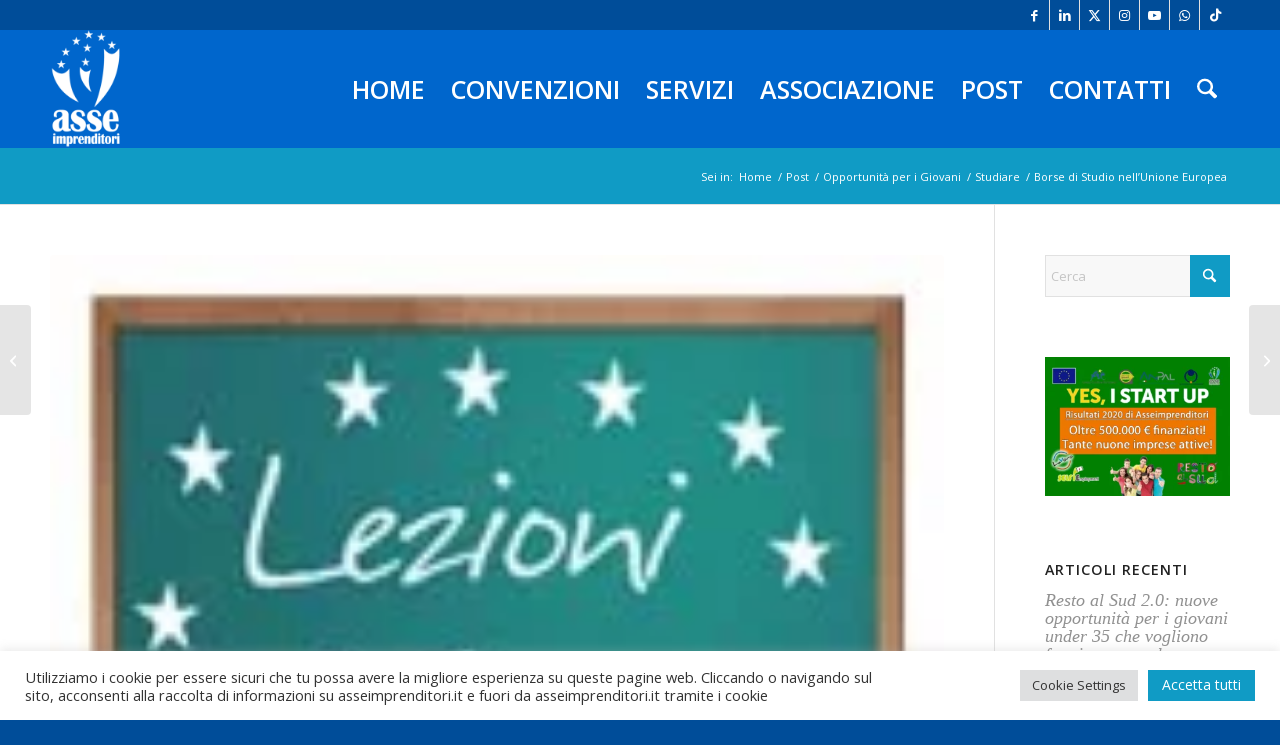

--- FILE ---
content_type: text/html; charset=UTF-8
request_url: https://asseimprenditori.it/borse-di-studio-nell-unione-europea/
body_size: 30283
content:
<!DOCTYPE html>
<html lang="it-IT" class="html_stretched responsive av-preloader-disabled  html_header_top html_logo_left html_main_nav_header html_menu_right html_large html_header_sticky html_header_shrinking html_header_topbar_active html_mobile_menu_phone html_header_searchicon html_content_align_center html_header_unstick_top_disabled html_header_stretch_disabled html_minimal_header html_av-submenu-hidden html_av-submenu-display-click html_av-overlay-full html_av-submenu-noclone html_entry_id_299 av-cookies-no-cookie-consent av-no-preview av-default-lightbox html_text_menu_active av-mobile-menu-switch-default">
<head>
<meta charset="UTF-8" />


<!-- mobile setting -->
<meta name="viewport" content="width=device-width, initial-scale=1">

<!-- Scripts/CSS and wp_head hook -->
<meta name='robots' content='index, follow, max-image-preview:large, max-snippet:-1, max-video-preview:-1' />

	<!-- This site is optimized with the Yoast SEO plugin v26.7 - https://yoast.com/wordpress/plugins/seo/ -->
	<title>Borse di Studio nell&#039;Unione Europea - Asseimprenditori</title><link rel="preload" data-rocket-preload as="image" href="https://asseimprenditori.it/wp-content/uploads/2013/04/lezioni_di_europa.jpg" fetchpriority="high">
	<link rel="canonical" href="https://asseimprenditori.it/borse-di-studio-nell-unione-europea/" />
	<meta property="og:locale" content="it_IT" />
	<meta property="og:type" content="article" />
	<meta property="og:title" content="Borse di Studio nell&#039;Unione Europea - Asseimprenditori" />
	<meta property="og:description" content="Borse di studio offerte dai governi dell´Unione Europea Borse di studio del Ministero degli Affari Esteri per il Collegio d’EuropaBorse di studio per italiani residenti all´estero (IRE)Borse di studio per l’Istituto Universitario Europeo Borse di studio offerte dai Governi dell’Unione Europea&nbsp;I Governi dell’Unione Europea offrono annualmente borse di studio ai cittadini dei Paesi membri. Le [&hellip;]" />
	<meta property="og:url" content="https://asseimprenditori.it/borse-di-studio-nell-unione-europea/" />
	<meta property="og:site_name" content="Asseimprenditori" />
	<meta property="article:publisher" content="https://www.facebook.com/asse.imprenditori/" />
	<meta property="article:published_time" content="2013-04-30T08:52:33+00:00" />
	<meta property="og:image" content="https://asseimprenditori.it/wp-content/uploads/2013/04/lezioni_di_europa.jpg" />
	<meta property="og:image:width" content="156" />
	<meta property="og:image:height" content="137" />
	<meta property="og:image:type" content="image/jpeg" />
	<meta name="author" content="admin" />
	<meta name="twitter:card" content="summary_large_image" />
	<meta name="twitter:creator" content="@Asseimprenditor" />
	<meta name="twitter:site" content="@Asseimprenditor" />
	<meta name="twitter:label1" content="Scritto da" />
	<meta name="twitter:data1" content="admin" />
	<meta name="twitter:label2" content="Tempo di lettura stimato" />
	<meta name="twitter:data2" content="2 minuti" />
	<script type="application/ld+json" class="yoast-schema-graph">{"@context":"https://schema.org","@graph":[{"@type":"Article","@id":"https://asseimprenditori.it/borse-di-studio-nell-unione-europea/#article","isPartOf":{"@id":"https://asseimprenditori.it/borse-di-studio-nell-unione-europea/"},"author":{"name":"admin","@id":"https://asseimprenditori.it/#/schema/person/00792b87d3e6fb0f80da939cf12b680f"},"headline":"Borse di Studio nell&#8217;Unione Europea","datePublished":"2013-04-30T08:52:33+00:00","mainEntityOfPage":{"@id":"https://asseimprenditori.it/borse-di-studio-nell-unione-europea/"},"wordCount":486,"commentCount":0,"publisher":{"@id":"https://asseimprenditori.it/#organization"},"image":{"@id":"https://asseimprenditori.it/borse-di-studio-nell-unione-europea/#primaryimage"},"thumbnailUrl":"https://asseimprenditori.it/wp-content/uploads/2013/04/lezioni_di_europa.jpg","articleSection":["Studiare"],"inLanguage":"it-IT","potentialAction":[{"@type":"CommentAction","name":"Comment","target":["https://asseimprenditori.it/borse-di-studio-nell-unione-europea/#respond"]}]},{"@type":"WebPage","@id":"https://asseimprenditori.it/borse-di-studio-nell-unione-europea/","url":"https://asseimprenditori.it/borse-di-studio-nell-unione-europea/","name":"Borse di Studio nell'Unione Europea - Asseimprenditori","isPartOf":{"@id":"https://asseimprenditori.it/#website"},"primaryImageOfPage":{"@id":"https://asseimprenditori.it/borse-di-studio-nell-unione-europea/#primaryimage"},"image":{"@id":"https://asseimprenditori.it/borse-di-studio-nell-unione-europea/#primaryimage"},"thumbnailUrl":"https://asseimprenditori.it/wp-content/uploads/2013/04/lezioni_di_europa.jpg","datePublished":"2013-04-30T08:52:33+00:00","breadcrumb":{"@id":"https://asseimprenditori.it/borse-di-studio-nell-unione-europea/#breadcrumb"},"inLanguage":"it-IT","potentialAction":[{"@type":"ReadAction","target":["https://asseimprenditori.it/borse-di-studio-nell-unione-europea/"]}]},{"@type":"ImageObject","inLanguage":"it-IT","@id":"https://asseimprenditori.it/borse-di-studio-nell-unione-europea/#primaryimage","url":"https://asseimprenditori.it/wp-content/uploads/2013/04/lezioni_di_europa.jpg","contentUrl":"https://asseimprenditori.it/wp-content/uploads/2013/04/lezioni_di_europa.jpg","width":156,"height":137},{"@type":"BreadcrumbList","@id":"https://asseimprenditori.it/borse-di-studio-nell-unione-europea/#breadcrumb","itemListElement":[{"@type":"ListItem","position":1,"name":"Home","item":"https://asseimprenditori.it/"},{"@type":"ListItem","position":2,"name":"Post","item":"https://asseimprenditori.it/post/"},{"@type":"ListItem","position":3,"name":"Borse di Studio nell&#8217;Unione Europea"}]},{"@type":"WebSite","@id":"https://asseimprenditori.it/#website","url":"https://asseimprenditori.it/","name":"Asseimprenditori","description":"Associazione di Servizi per gli Imprenditori, i Professionisti ed i Consumatori","publisher":{"@id":"https://asseimprenditori.it/#organization"},"potentialAction":[{"@type":"SearchAction","target":{"@type":"EntryPoint","urlTemplate":"https://asseimprenditori.it/?s={search_term_string}"},"query-input":{"@type":"PropertyValueSpecification","valueRequired":true,"valueName":"search_term_string"}}],"inLanguage":"it-IT"},{"@type":"Organization","@id":"https://asseimprenditori.it/#organization","name":"Asseimprenditori","url":"https://asseimprenditori.it/","logo":{"@type":"ImageObject","inLanguage":"it-IT","@id":"https://asseimprenditori.it/#/schema/logo/image/","url":"https://asseimprenditori.it/wp-content/uploads/2021/03/asseimprenditori_logo.jpg","contentUrl":"https://asseimprenditori.it/wp-content/uploads/2021/03/asseimprenditori_logo.jpg","width":60,"height":103,"caption":"Asseimprenditori"},"image":{"@id":"https://asseimprenditori.it/#/schema/logo/image/"},"sameAs":["https://www.facebook.com/asse.imprenditori/","https://x.com/Asseimprenditor","https://www.instagram.com/asseimprenditori/","https://www.linkedin.com/in/asse-imprenditori-a656706a/"]},{"@type":"Person","@id":"https://asseimprenditori.it/#/schema/person/00792b87d3e6fb0f80da939cf12b680f","name":"admin","image":{"@type":"ImageObject","inLanguage":"it-IT","@id":"https://asseimprenditori.it/#/schema/person/image/","url":"https://secure.gravatar.com/avatar/261cb89c36d6f50fccad986a2e51c661534a0a703fb558d4683ee9347e2eb306?s=96&d=mm&r=g","contentUrl":"https://secure.gravatar.com/avatar/261cb89c36d6f50fccad986a2e51c661534a0a703fb558d4683ee9347e2eb306?s=96&d=mm&r=g","caption":"admin"},"sameAs":["https://asseimprenditori.it"],"url":"https://asseimprenditori.it/author/admin/"}]}</script>
	<!-- / Yoast SEO plugin. -->


<link rel="alternate" type="application/rss+xml" title="Asseimprenditori &raquo; Feed" href="https://asseimprenditori.it/feed/" />
<link rel="alternate" type="application/rss+xml" title="Asseimprenditori &raquo; Feed dei commenti" href="https://asseimprenditori.it/comments/feed/" />
<link rel="alternate" type="application/rss+xml" title="Asseimprenditori &raquo; Borse di Studio nell&#8217;Unione Europea Feed dei commenti" href="https://asseimprenditori.it/borse-di-studio-nell-unione-europea/feed/" />
<link rel="alternate" title="oEmbed (JSON)" type="application/json+oembed" href="https://asseimprenditori.it/wp-json/oembed/1.0/embed?url=https%3A%2F%2Fasseimprenditori.it%2Fborse-di-studio-nell-unione-europea%2F" />
<link rel="alternate" title="oEmbed (XML)" type="text/xml+oembed" href="https://asseimprenditori.it/wp-json/oembed/1.0/embed?url=https%3A%2F%2Fasseimprenditori.it%2Fborse-di-studio-nell-unione-europea%2F&#038;format=xml" />

<!-- google webfont font replacement -->

			<script type='text/javascript'>

				(function() {

					/*	check if webfonts are disabled by user setting via cookie - or user must opt in.	*/
					var html = document.getElementsByTagName('html')[0];
					var cookie_check = html.className.indexOf('av-cookies-needs-opt-in') >= 0 || html.className.indexOf('av-cookies-can-opt-out') >= 0;
					var allow_continue = true;
					var silent_accept_cookie = html.className.indexOf('av-cookies-user-silent-accept') >= 0;

					if( cookie_check && ! silent_accept_cookie )
					{
						if( ! document.cookie.match(/aviaCookieConsent/) || html.className.indexOf('av-cookies-session-refused') >= 0 )
						{
							allow_continue = false;
						}
						else
						{
							if( ! document.cookie.match(/aviaPrivacyRefuseCookiesHideBar/) )
							{
								allow_continue = false;
							}
							else if( ! document.cookie.match(/aviaPrivacyEssentialCookiesEnabled/) )
							{
								allow_continue = false;
							}
							else if( document.cookie.match(/aviaPrivacyGoogleWebfontsDisabled/) )
							{
								allow_continue = false;
							}
						}
					}

					if( allow_continue )
					{
						var f = document.createElement('link');

						f.type 	= 'text/css';
						f.rel 	= 'stylesheet';
						f.href 	= 'https://fonts.googleapis.com/css?family=Open+Sans:400,600&display=auto';
						f.id 	= 'avia-google-webfont';

						document.getElementsByTagName('head')[0].appendChild(f);
					}
				})();

			</script>
			<style id='wp-img-auto-sizes-contain-inline-css' type='text/css'>
img:is([sizes=auto i],[sizes^="auto," i]){contain-intrinsic-size:3000px 1500px}
/*# sourceURL=wp-img-auto-sizes-contain-inline-css */
</style>

<link rel='stylesheet' id='wp-block-library-css' href='https://asseimprenditori.it/wp-includes/css/dist/block-library/style.min.css' type='text/css' media='all' />
<style id='global-styles-inline-css' type='text/css'>
:root{--wp--preset--aspect-ratio--square: 1;--wp--preset--aspect-ratio--4-3: 4/3;--wp--preset--aspect-ratio--3-4: 3/4;--wp--preset--aspect-ratio--3-2: 3/2;--wp--preset--aspect-ratio--2-3: 2/3;--wp--preset--aspect-ratio--16-9: 16/9;--wp--preset--aspect-ratio--9-16: 9/16;--wp--preset--color--black: #000000;--wp--preset--color--cyan-bluish-gray: #abb8c3;--wp--preset--color--white: #ffffff;--wp--preset--color--pale-pink: #f78da7;--wp--preset--color--vivid-red: #cf2e2e;--wp--preset--color--luminous-vivid-orange: #ff6900;--wp--preset--color--luminous-vivid-amber: #fcb900;--wp--preset--color--light-green-cyan: #7bdcb5;--wp--preset--color--vivid-green-cyan: #00d084;--wp--preset--color--pale-cyan-blue: #8ed1fc;--wp--preset--color--vivid-cyan-blue: #0693e3;--wp--preset--color--vivid-purple: #9b51e0;--wp--preset--color--metallic-red: #b02b2c;--wp--preset--color--maximum-yellow-red: #edae44;--wp--preset--color--yellow-sun: #eeee22;--wp--preset--color--palm-leaf: #83a846;--wp--preset--color--aero: #7bb0e7;--wp--preset--color--old-lavender: #745f7e;--wp--preset--color--steel-teal: #5f8789;--wp--preset--color--raspberry-pink: #d65799;--wp--preset--color--medium-turquoise: #4ecac2;--wp--preset--gradient--vivid-cyan-blue-to-vivid-purple: linear-gradient(135deg,rgb(6,147,227) 0%,rgb(155,81,224) 100%);--wp--preset--gradient--light-green-cyan-to-vivid-green-cyan: linear-gradient(135deg,rgb(122,220,180) 0%,rgb(0,208,130) 100%);--wp--preset--gradient--luminous-vivid-amber-to-luminous-vivid-orange: linear-gradient(135deg,rgb(252,185,0) 0%,rgb(255,105,0) 100%);--wp--preset--gradient--luminous-vivid-orange-to-vivid-red: linear-gradient(135deg,rgb(255,105,0) 0%,rgb(207,46,46) 100%);--wp--preset--gradient--very-light-gray-to-cyan-bluish-gray: linear-gradient(135deg,rgb(238,238,238) 0%,rgb(169,184,195) 100%);--wp--preset--gradient--cool-to-warm-spectrum: linear-gradient(135deg,rgb(74,234,220) 0%,rgb(151,120,209) 20%,rgb(207,42,186) 40%,rgb(238,44,130) 60%,rgb(251,105,98) 80%,rgb(254,248,76) 100%);--wp--preset--gradient--blush-light-purple: linear-gradient(135deg,rgb(255,206,236) 0%,rgb(152,150,240) 100%);--wp--preset--gradient--blush-bordeaux: linear-gradient(135deg,rgb(254,205,165) 0%,rgb(254,45,45) 50%,rgb(107,0,62) 100%);--wp--preset--gradient--luminous-dusk: linear-gradient(135deg,rgb(255,203,112) 0%,rgb(199,81,192) 50%,rgb(65,88,208) 100%);--wp--preset--gradient--pale-ocean: linear-gradient(135deg,rgb(255,245,203) 0%,rgb(182,227,212) 50%,rgb(51,167,181) 100%);--wp--preset--gradient--electric-grass: linear-gradient(135deg,rgb(202,248,128) 0%,rgb(113,206,126) 100%);--wp--preset--gradient--midnight: linear-gradient(135deg,rgb(2,3,129) 0%,rgb(40,116,252) 100%);--wp--preset--font-size--small: 1rem;--wp--preset--font-size--medium: 1.125rem;--wp--preset--font-size--large: 1.75rem;--wp--preset--font-size--x-large: clamp(1.75rem, 3vw, 2.25rem);--wp--preset--spacing--20: 0.44rem;--wp--preset--spacing--30: 0.67rem;--wp--preset--spacing--40: 1rem;--wp--preset--spacing--50: 1.5rem;--wp--preset--spacing--60: 2.25rem;--wp--preset--spacing--70: 3.38rem;--wp--preset--spacing--80: 5.06rem;--wp--preset--shadow--natural: 6px 6px 9px rgba(0, 0, 0, 0.2);--wp--preset--shadow--deep: 12px 12px 50px rgba(0, 0, 0, 0.4);--wp--preset--shadow--sharp: 6px 6px 0px rgba(0, 0, 0, 0.2);--wp--preset--shadow--outlined: 6px 6px 0px -3px rgb(255, 255, 255), 6px 6px rgb(0, 0, 0);--wp--preset--shadow--crisp: 6px 6px 0px rgb(0, 0, 0);}:root { --wp--style--global--content-size: 800px;--wp--style--global--wide-size: 1130px; }:where(body) { margin: 0; }.wp-site-blocks > .alignleft { float: left; margin-right: 2em; }.wp-site-blocks > .alignright { float: right; margin-left: 2em; }.wp-site-blocks > .aligncenter { justify-content: center; margin-left: auto; margin-right: auto; }:where(.is-layout-flex){gap: 0.5em;}:where(.is-layout-grid){gap: 0.5em;}.is-layout-flow > .alignleft{float: left;margin-inline-start: 0;margin-inline-end: 2em;}.is-layout-flow > .alignright{float: right;margin-inline-start: 2em;margin-inline-end: 0;}.is-layout-flow > .aligncenter{margin-left: auto !important;margin-right: auto !important;}.is-layout-constrained > .alignleft{float: left;margin-inline-start: 0;margin-inline-end: 2em;}.is-layout-constrained > .alignright{float: right;margin-inline-start: 2em;margin-inline-end: 0;}.is-layout-constrained > .aligncenter{margin-left: auto !important;margin-right: auto !important;}.is-layout-constrained > :where(:not(.alignleft):not(.alignright):not(.alignfull)){max-width: var(--wp--style--global--content-size);margin-left: auto !important;margin-right: auto !important;}.is-layout-constrained > .alignwide{max-width: var(--wp--style--global--wide-size);}body .is-layout-flex{display: flex;}.is-layout-flex{flex-wrap: wrap;align-items: center;}.is-layout-flex > :is(*, div){margin: 0;}body .is-layout-grid{display: grid;}.is-layout-grid > :is(*, div){margin: 0;}body{padding-top: 0px;padding-right: 0px;padding-bottom: 0px;padding-left: 0px;}a:where(:not(.wp-element-button)){text-decoration: underline;}:root :where(.wp-element-button, .wp-block-button__link){background-color: #32373c;border-width: 0;color: #fff;font-family: inherit;font-size: inherit;font-style: inherit;font-weight: inherit;letter-spacing: inherit;line-height: inherit;padding-top: calc(0.667em + 2px);padding-right: calc(1.333em + 2px);padding-bottom: calc(0.667em + 2px);padding-left: calc(1.333em + 2px);text-decoration: none;text-transform: inherit;}.has-black-color{color: var(--wp--preset--color--black) !important;}.has-cyan-bluish-gray-color{color: var(--wp--preset--color--cyan-bluish-gray) !important;}.has-white-color{color: var(--wp--preset--color--white) !important;}.has-pale-pink-color{color: var(--wp--preset--color--pale-pink) !important;}.has-vivid-red-color{color: var(--wp--preset--color--vivid-red) !important;}.has-luminous-vivid-orange-color{color: var(--wp--preset--color--luminous-vivid-orange) !important;}.has-luminous-vivid-amber-color{color: var(--wp--preset--color--luminous-vivid-amber) !important;}.has-light-green-cyan-color{color: var(--wp--preset--color--light-green-cyan) !important;}.has-vivid-green-cyan-color{color: var(--wp--preset--color--vivid-green-cyan) !important;}.has-pale-cyan-blue-color{color: var(--wp--preset--color--pale-cyan-blue) !important;}.has-vivid-cyan-blue-color{color: var(--wp--preset--color--vivid-cyan-blue) !important;}.has-vivid-purple-color{color: var(--wp--preset--color--vivid-purple) !important;}.has-metallic-red-color{color: var(--wp--preset--color--metallic-red) !important;}.has-maximum-yellow-red-color{color: var(--wp--preset--color--maximum-yellow-red) !important;}.has-yellow-sun-color{color: var(--wp--preset--color--yellow-sun) !important;}.has-palm-leaf-color{color: var(--wp--preset--color--palm-leaf) !important;}.has-aero-color{color: var(--wp--preset--color--aero) !important;}.has-old-lavender-color{color: var(--wp--preset--color--old-lavender) !important;}.has-steel-teal-color{color: var(--wp--preset--color--steel-teal) !important;}.has-raspberry-pink-color{color: var(--wp--preset--color--raspberry-pink) !important;}.has-medium-turquoise-color{color: var(--wp--preset--color--medium-turquoise) !important;}.has-black-background-color{background-color: var(--wp--preset--color--black) !important;}.has-cyan-bluish-gray-background-color{background-color: var(--wp--preset--color--cyan-bluish-gray) !important;}.has-white-background-color{background-color: var(--wp--preset--color--white) !important;}.has-pale-pink-background-color{background-color: var(--wp--preset--color--pale-pink) !important;}.has-vivid-red-background-color{background-color: var(--wp--preset--color--vivid-red) !important;}.has-luminous-vivid-orange-background-color{background-color: var(--wp--preset--color--luminous-vivid-orange) !important;}.has-luminous-vivid-amber-background-color{background-color: var(--wp--preset--color--luminous-vivid-amber) !important;}.has-light-green-cyan-background-color{background-color: var(--wp--preset--color--light-green-cyan) !important;}.has-vivid-green-cyan-background-color{background-color: var(--wp--preset--color--vivid-green-cyan) !important;}.has-pale-cyan-blue-background-color{background-color: var(--wp--preset--color--pale-cyan-blue) !important;}.has-vivid-cyan-blue-background-color{background-color: var(--wp--preset--color--vivid-cyan-blue) !important;}.has-vivid-purple-background-color{background-color: var(--wp--preset--color--vivid-purple) !important;}.has-metallic-red-background-color{background-color: var(--wp--preset--color--metallic-red) !important;}.has-maximum-yellow-red-background-color{background-color: var(--wp--preset--color--maximum-yellow-red) !important;}.has-yellow-sun-background-color{background-color: var(--wp--preset--color--yellow-sun) !important;}.has-palm-leaf-background-color{background-color: var(--wp--preset--color--palm-leaf) !important;}.has-aero-background-color{background-color: var(--wp--preset--color--aero) !important;}.has-old-lavender-background-color{background-color: var(--wp--preset--color--old-lavender) !important;}.has-steel-teal-background-color{background-color: var(--wp--preset--color--steel-teal) !important;}.has-raspberry-pink-background-color{background-color: var(--wp--preset--color--raspberry-pink) !important;}.has-medium-turquoise-background-color{background-color: var(--wp--preset--color--medium-turquoise) !important;}.has-black-border-color{border-color: var(--wp--preset--color--black) !important;}.has-cyan-bluish-gray-border-color{border-color: var(--wp--preset--color--cyan-bluish-gray) !important;}.has-white-border-color{border-color: var(--wp--preset--color--white) !important;}.has-pale-pink-border-color{border-color: var(--wp--preset--color--pale-pink) !important;}.has-vivid-red-border-color{border-color: var(--wp--preset--color--vivid-red) !important;}.has-luminous-vivid-orange-border-color{border-color: var(--wp--preset--color--luminous-vivid-orange) !important;}.has-luminous-vivid-amber-border-color{border-color: var(--wp--preset--color--luminous-vivid-amber) !important;}.has-light-green-cyan-border-color{border-color: var(--wp--preset--color--light-green-cyan) !important;}.has-vivid-green-cyan-border-color{border-color: var(--wp--preset--color--vivid-green-cyan) !important;}.has-pale-cyan-blue-border-color{border-color: var(--wp--preset--color--pale-cyan-blue) !important;}.has-vivid-cyan-blue-border-color{border-color: var(--wp--preset--color--vivid-cyan-blue) !important;}.has-vivid-purple-border-color{border-color: var(--wp--preset--color--vivid-purple) !important;}.has-metallic-red-border-color{border-color: var(--wp--preset--color--metallic-red) !important;}.has-maximum-yellow-red-border-color{border-color: var(--wp--preset--color--maximum-yellow-red) !important;}.has-yellow-sun-border-color{border-color: var(--wp--preset--color--yellow-sun) !important;}.has-palm-leaf-border-color{border-color: var(--wp--preset--color--palm-leaf) !important;}.has-aero-border-color{border-color: var(--wp--preset--color--aero) !important;}.has-old-lavender-border-color{border-color: var(--wp--preset--color--old-lavender) !important;}.has-steel-teal-border-color{border-color: var(--wp--preset--color--steel-teal) !important;}.has-raspberry-pink-border-color{border-color: var(--wp--preset--color--raspberry-pink) !important;}.has-medium-turquoise-border-color{border-color: var(--wp--preset--color--medium-turquoise) !important;}.has-vivid-cyan-blue-to-vivid-purple-gradient-background{background: var(--wp--preset--gradient--vivid-cyan-blue-to-vivid-purple) !important;}.has-light-green-cyan-to-vivid-green-cyan-gradient-background{background: var(--wp--preset--gradient--light-green-cyan-to-vivid-green-cyan) !important;}.has-luminous-vivid-amber-to-luminous-vivid-orange-gradient-background{background: var(--wp--preset--gradient--luminous-vivid-amber-to-luminous-vivid-orange) !important;}.has-luminous-vivid-orange-to-vivid-red-gradient-background{background: var(--wp--preset--gradient--luminous-vivid-orange-to-vivid-red) !important;}.has-very-light-gray-to-cyan-bluish-gray-gradient-background{background: var(--wp--preset--gradient--very-light-gray-to-cyan-bluish-gray) !important;}.has-cool-to-warm-spectrum-gradient-background{background: var(--wp--preset--gradient--cool-to-warm-spectrum) !important;}.has-blush-light-purple-gradient-background{background: var(--wp--preset--gradient--blush-light-purple) !important;}.has-blush-bordeaux-gradient-background{background: var(--wp--preset--gradient--blush-bordeaux) !important;}.has-luminous-dusk-gradient-background{background: var(--wp--preset--gradient--luminous-dusk) !important;}.has-pale-ocean-gradient-background{background: var(--wp--preset--gradient--pale-ocean) !important;}.has-electric-grass-gradient-background{background: var(--wp--preset--gradient--electric-grass) !important;}.has-midnight-gradient-background{background: var(--wp--preset--gradient--midnight) !important;}.has-small-font-size{font-size: var(--wp--preset--font-size--small) !important;}.has-medium-font-size{font-size: var(--wp--preset--font-size--medium) !important;}.has-large-font-size{font-size: var(--wp--preset--font-size--large) !important;}.has-x-large-font-size{font-size: var(--wp--preset--font-size--x-large) !important;}
/*# sourceURL=global-styles-inline-css */
</style>

<link rel='stylesheet' id='cookie-law-info-css' href='https://asseimprenditori.it/wp-content/plugins/cookie-law-info/legacy/public/css/cookie-law-info-public.css' type='text/css' media='all' />
<link rel='stylesheet' id='cookie-law-info-gdpr-css' href='https://asseimprenditori.it/wp-content/plugins/cookie-law-info/legacy/public/css/cookie-law-info-gdpr.css' type='text/css' media='all' />
<link rel='stylesheet' id='avia-merged-styles-css' href='https://asseimprenditori.it/wp-content/uploads/dynamic_avia/avia-merged-styles-357614a011cfc8e8843a6a4f6f11f36b---6961413e8c01c.css' type='text/css' media='all' />
<script type="text/javascript" src="https://asseimprenditori.it/wp-includes/js/jquery/jquery.min.js" id="jquery-core-js"></script>
<script type="text/javascript" src="https://asseimprenditori.it/wp-includes/js/jquery/jquery-migrate.min.js" id="jquery-migrate-js"></script>
<script type="text/javascript" id="cookie-law-info-js-extra">
/* <![CDATA[ */
var Cli_Data = {"nn_cookie_ids":[],"cookielist":[],"non_necessary_cookies":[],"ccpaEnabled":"","ccpaRegionBased":"","ccpaBarEnabled":"","strictlyEnabled":["necessary","obligatoire"],"ccpaType":"gdpr","js_blocking":"1","custom_integration":"","triggerDomRefresh":"","secure_cookies":""};
var cli_cookiebar_settings = {"animate_speed_hide":"500","animate_speed_show":"500","background":"#FFF","border":"#b1a6a6c2","border_on":"","button_1_button_colour":"#109bc5","button_1_button_hover":"#0d7c9e","button_1_link_colour":"#fff","button_1_as_button":"1","button_1_new_win":"","button_2_button_colour":"#333","button_2_button_hover":"#292929","button_2_link_colour":"#444","button_2_as_button":"","button_2_hidebar":"","button_3_button_colour":"#dedfe0","button_3_button_hover":"#b2b2b3","button_3_link_colour":"#333333","button_3_as_button":"1","button_3_new_win":"","button_4_button_colour":"#dedfe0","button_4_button_hover":"#b2b2b3","button_4_link_colour":"#333333","button_4_as_button":"1","button_7_button_colour":"#109bc5","button_7_button_hover":"#0d7c9e","button_7_link_colour":"#fff","button_7_as_button":"1","button_7_new_win":"","font_family":"inherit","header_fix":"","notify_animate_hide":"1","notify_animate_show":"1","notify_div_id":"#cookie-law-info-bar","notify_position_horizontal":"right","notify_position_vertical":"bottom","scroll_close":"","scroll_close_reload":"","accept_close_reload":"","reject_close_reload":"","showagain_tab":"","showagain_background":"#fff","showagain_border":"#000","showagain_div_id":"#cookie-law-info-again","showagain_x_position":"100px","text":"#333333","show_once_yn":"","show_once":"10000","logging_on":"","as_popup":"","popup_overlay":"1","bar_heading_text":"","cookie_bar_as":"banner","popup_showagain_position":"bottom-right","widget_position":"left"};
var log_object = {"ajax_url":"https://asseimprenditori.it/wp-admin/admin-ajax.php"};
//# sourceURL=cookie-law-info-js-extra
/* ]]> */
</script>
<script type="text/javascript" src="https://asseimprenditori.it/wp-content/plugins/cookie-law-info/legacy/public/js/cookie-law-info-public.js" id="cookie-law-info-js"></script>
<script type="text/javascript" src="https://asseimprenditori.it/wp-content/themes/enfold/js/avia-js.js" id="avia-js-js"></script>
<script type="text/javascript" src="https://asseimprenditori.it/wp-content/themes/enfold/js/avia-compat.js" id="avia-compat-js"></script>
<link rel="https://api.w.org/" href="https://asseimprenditori.it/wp-json/" /><link rel="alternate" title="JSON" type="application/json" href="https://asseimprenditori.it/wp-json/wp/v2/posts/299" /><link rel="EditURI" type="application/rsd+xml" title="RSD" href="https://asseimprenditori.it/xmlrpc.php?rsd" />
<link rel='shortlink' href='https://asseimprenditori.it/?p=299' />

<link rel="icon" href="https://asseimprenditori.it/wp-content/uploads/2019/09/cropped-icona-asse-imprenditori-300x300.png" type="image/png">
<!--[if lt IE 9]><script src="https://asseimprenditori.it/wp-content/themes/enfold/js/html5shiv.js"></script><![endif]--><link rel="profile" href="https://gmpg.org/xfn/11" />
<link rel="alternate" type="application/rss+xml" title="Asseimprenditori RSS2 Feed" href="https://asseimprenditori.it/feed/" />




<link rel="icon" href="https://asseimprenditori.it/wp-content/uploads/2019/09/cropped-icona-asse-imprenditori-32x32.png" sizes="32x32" />
<link rel="icon" href="https://asseimprenditori.it/wp-content/uploads/2019/09/cropped-icona-asse-imprenditori-192x192.png" sizes="192x192" />
<link rel="apple-touch-icon" href="https://asseimprenditori.it/wp-content/uploads/2019/09/cropped-icona-asse-imprenditori-180x180.png" />
<meta name="msapplication-TileImage" content="https://asseimprenditori.it/wp-content/uploads/2019/09/cropped-icona-asse-imprenditori-270x270.png" />
<style type="text/css">
		@font-face {font-family: 'entypo-fontello-enfold'; font-weight: normal; font-style: normal; font-display: auto;
		src: url('https://asseimprenditori.it/wp-content/themes/enfold/config-templatebuilder/avia-template-builder/assets/fonts/entypo-fontello-enfold/entypo-fontello-enfold.woff2') format('woff2'),
		url('https://asseimprenditori.it/wp-content/themes/enfold/config-templatebuilder/avia-template-builder/assets/fonts/entypo-fontello-enfold/entypo-fontello-enfold.woff') format('woff'),
		url('https://asseimprenditori.it/wp-content/themes/enfold/config-templatebuilder/avia-template-builder/assets/fonts/entypo-fontello-enfold/entypo-fontello-enfold.ttf') format('truetype'),
		url('https://asseimprenditori.it/wp-content/themes/enfold/config-templatebuilder/avia-template-builder/assets/fonts/entypo-fontello-enfold/entypo-fontello-enfold.svg#entypo-fontello-enfold') format('svg'),
		url('https://asseimprenditori.it/wp-content/themes/enfold/config-templatebuilder/avia-template-builder/assets/fonts/entypo-fontello-enfold/entypo-fontello-enfold.eot'),
		url('https://asseimprenditori.it/wp-content/themes/enfold/config-templatebuilder/avia-template-builder/assets/fonts/entypo-fontello-enfold/entypo-fontello-enfold.eot?#iefix') format('embedded-opentype');
		}

		#top .avia-font-entypo-fontello-enfold, body .avia-font-entypo-fontello-enfold, html body [data-av_iconfont='entypo-fontello-enfold']:before{ font-family: 'entypo-fontello-enfold'; }
		
		@font-face {font-family: 'entypo-fontello'; font-weight: normal; font-style: normal; font-display: auto;
		src: url('https://asseimprenditori.it/wp-content/themes/enfold/config-templatebuilder/avia-template-builder/assets/fonts/entypo-fontello/entypo-fontello.woff2') format('woff2'),
		url('https://asseimprenditori.it/wp-content/themes/enfold/config-templatebuilder/avia-template-builder/assets/fonts/entypo-fontello/entypo-fontello.woff') format('woff'),
		url('https://asseimprenditori.it/wp-content/themes/enfold/config-templatebuilder/avia-template-builder/assets/fonts/entypo-fontello/entypo-fontello.ttf') format('truetype'),
		url('https://asseimprenditori.it/wp-content/themes/enfold/config-templatebuilder/avia-template-builder/assets/fonts/entypo-fontello/entypo-fontello.svg#entypo-fontello') format('svg'),
		url('https://asseimprenditori.it/wp-content/themes/enfold/config-templatebuilder/avia-template-builder/assets/fonts/entypo-fontello/entypo-fontello.eot'),
		url('https://asseimprenditori.it/wp-content/themes/enfold/config-templatebuilder/avia-template-builder/assets/fonts/entypo-fontello/entypo-fontello.eot?#iefix') format('embedded-opentype');
		}

		#top .avia-font-entypo-fontello, body .avia-font-entypo-fontello, html body [data-av_iconfont='entypo-fontello']:before{ font-family: 'entypo-fontello'; }
		</style>

<!--
Debugging Info for Theme support: 

Theme: Enfold
Version: 7.1.3
Installed: enfold
AviaFramework Version: 5.6
AviaBuilder Version: 6.0
aviaElementManager Version: 1.0.1
- - - - - - - - - - -
ChildTheme: Enfold Child
ChildTheme Version: 1.0
ChildTheme Installed: enfold

- - - - - - - - - - -
ML:512-PU:32-PLA:15
WP:6.9
Compress: CSS:all theme files - JS:disabled
Updates: enabled - token has changed and not verified
PLAu:15
-->
<link rel='stylesheet' id='cookie-law-info-table-css' href='https://asseimprenditori.it/wp-content/plugins/cookie-law-info/legacy/public/css/cookie-law-info-table.css' type='text/css' media='all' />
<meta name="generator" content="WP Rocket 3.18.3" data-wpr-features="wpr_oci wpr_preload_links wpr_desktop" /></head>

<body id="top" class="wp-singular post-template-default single single-post postid-299 single-format-standard wp-theme-enfold wp-child-theme-enfold-child stretched rtl_columns av-curtain-numeric open_sans  post-type-post category-studiare avia-responsive-images-support av-recaptcha-enabled av-google-badge-hide" itemscope="itemscope" itemtype="https://schema.org/WebPage" >

	
	<div id='wrap_all'>

	
<header id='header' class='all_colors header_color light_bg_color  av_header_top av_logo_left av_main_nav_header av_menu_right av_large av_header_sticky av_header_shrinking av_header_stretch_disabled av_mobile_menu_phone av_header_searchicon av_header_unstick_top_disabled av_minimal_header av_bottom_nav_disabled  av_header_border_disabled'  data-av_shrink_factor='50' role="banner" itemscope="itemscope" itemtype="https://schema.org/WPHeader" >

		<div id='header_meta' class='container_wrap container_wrap_meta  av_icon_active_right av_extra_header_active av_entry_id_299'>

			      <div class='container'>
			      <ul class='noLightbox social_bookmarks icon_count_7'><li class='social_bookmarks_facebook av-social-link-facebook social_icon_1 avia_social_iconfont'><a  target="_blank" aria-label="Collegamento a Facebook" href='https://www.facebook.com/asse.imprenditori' data-av_icon='' data-av_iconfont='entypo-fontello' title="Collegamento a Facebook" desc="Collegamento a Facebook" title='Collegamento a Facebook'><span class='avia_hidden_link_text'>Collegamento a Facebook</span></a></li><li class='social_bookmarks_linkedin av-social-link-linkedin social_icon_2 avia_social_iconfont'><a  target="_blank" aria-label="Collegamento a LinkedIn" href='https://www.linkedin.com/in/asse-imprenditori-a656706a/' data-av_icon='' data-av_iconfont='entypo-fontello' title="Collegamento a LinkedIn" desc="Collegamento a LinkedIn" title='Collegamento a LinkedIn'><span class='avia_hidden_link_text'>Collegamento a LinkedIn</span></a></li><li class='social_bookmarks_twitter av-social-link-twitter social_icon_3 avia_social_iconfont'><a  target="_blank" aria-label="Collegamento a X" href='https://twitter.com/Asseimprenditor' data-av_icon='' data-av_iconfont='entypo-fontello' title="Collegamento a X" desc="Collegamento a X" title='Collegamento a X'><span class='avia_hidden_link_text'>Collegamento a X</span></a></li><li class='social_bookmarks_instagram av-social-link-instagram social_icon_4 avia_social_iconfont'><a  target="_blank" aria-label="Collegamento a Instagram" href='https://www.instagram.com/asseimprenditori/' data-av_icon='' data-av_iconfont='entypo-fontello' title="Collegamento a Instagram" desc="Collegamento a Instagram" title='Collegamento a Instagram'><span class='avia_hidden_link_text'>Collegamento a Instagram</span></a></li><li class='social_bookmarks_youtube av-social-link-youtube social_icon_5 avia_social_iconfont'><a  target="_blank" aria-label="Collegamento a Youtube" href='https://www.youtube.com/@asseimprenditori' data-av_icon='' data-av_iconfont='entypo-fontello' title="Collegamento a Youtube" desc="Collegamento a Youtube" title='Collegamento a Youtube'><span class='avia_hidden_link_text'>Collegamento a Youtube</span></a></li><li class='social_bookmarks_whatsapp av-social-link-whatsapp social_icon_6 avia_social_iconfont'><a  target="_blank" aria-label="Collegamento a WhatsApp" href='https://api.whatsapp.com/send?phone=393384239385' data-av_icon='' data-av_iconfont='entypo-fontello' title="Collegamento a WhatsApp" desc="Collegamento a WhatsApp" title='Collegamento a WhatsApp'><span class='avia_hidden_link_text'>Collegamento a WhatsApp</span></a></li><li class='social_bookmarks_tiktok av-social-link-tiktok social_icon_7 avia_social_iconfont'><a  target="_blank" aria-label="Collegamento a TikTok" href='https://www.tiktok.com/@asseimprenditori' data-av_icon='' data-av_iconfont='entypo-fontello' title="Collegamento a TikTok" desc="Collegamento a TikTok" title='Collegamento a TikTok'><span class='avia_hidden_link_text'>Collegamento a TikTok</span></a></li></ul>			      </div>
		</div>

		<div  id='header_main' class='container_wrap container_wrap_logo'>

        <div class='container av-logo-container'><div class='inner-container'><span class='logo avia-standard-logo'><a href='https://asseimprenditori.it/' class='' aria-label='Asseimprenditori' ><img src="https://asseimprenditori.it/wp-content/uploads/2024/12/logo_asse_bianco-184x300.png" height="100" width="300" alt='Asseimprenditori' title='' /></a></span><nav class='main_menu' data-selectname='Seleziona una pagina'  role="navigation" itemscope="itemscope" itemtype="https://schema.org/SiteNavigationElement" ><div class="avia-menu av-main-nav-wrap"><ul role="menu" class="menu av-main-nav" id="avia-menu"><li role="menuitem" id="menu-item-930" class="menu-item menu-item-type-custom menu-item-object-custom menu-item-home menu-item-top-level menu-item-top-level-1"><a href="https://asseimprenditori.it" itemprop="url" tabindex="0"><span class="avia-bullet"></span><span class="avia-menu-text">Home</span><span class="avia-menu-fx"><span class="avia-arrow-wrap"><span class="avia-arrow"></span></span></span></a></li>
<li role="menuitem" id="menu-item-931" class="menu-item menu-item-type-custom menu-item-object-custom menu-item-has-children menu-item-top-level menu-item-top-level-2"><a itemprop="url" tabindex="0"><span class="avia-bullet"></span><span class="avia-menu-text">Convenzioni</span><span class="avia-menu-fx"><span class="avia-arrow-wrap"><span class="avia-arrow"></span></span></span></a>


<ul class="sub-menu">
	<li role="menuitem" id="menu-item-1029" class="menu-item menu-item-type-custom menu-item-object-custom"><a href="https://asseimprenditori.it/ente-nazionale-per-il-microcredito-asseimprenditori/" itemprop="url" tabindex="0"><span class="avia-bullet"></span><span class="avia-menu-text">Ente Naz. Microcredito</span></a></li>
	<li role="menuitem" id="menu-item-5225" class="menu-item menu-item-type-custom menu-item-object-custom"><a href="https://asseimprenditori.it/asseimprenditori-tra-gli-enti-accreditati-per-la-misura-resto-al-sud/" itemprop="url" tabindex="0"><span class="avia-bullet"></span><span class="avia-menu-text">Invitalia Resto al Sud</span></a></li>
	<li role="menuitem" id="menu-item-1028" class="menu-item menu-item-type-custom menu-item-object-custom"><a href="https://asseimprenditori.it/convenzione-con-borsa-del-credito/" itemprop="url" tabindex="0"><span class="avia-bullet"></span><span class="avia-menu-text">Borsa del credito</span></a></li>
	<li role="menuitem" id="menu-item-1030" class="menu-item menu-item-type-custom menu-item-object-custom"><a href="https://asseimprenditori.it/banca-impresa-lazio-asseimprenditori/" itemprop="url" tabindex="0"><span class="avia-bullet"></span><span class="avia-menu-text">Banca Impresa Lazio</span></a></li>
	<li role="menuitem" id="menu-item-1032" class="menu-item menu-item-type-custom menu-item-object-custom"><a href="https://asseimprenditori.it/angap" itemprop="url" tabindex="0"><span class="avia-bullet"></span><span class="avia-menu-text">Asseimprenditori-Angap</span></a></li>
	<li role="menuitem" id="menu-item-1031" class="menu-item menu-item-type-custom menu-item-object-custom"><a href="https://asseimprenditori.it/covenzioni/protocollo-intesa-lavoro/" itemprop="url" tabindex="0"><span class="avia-bullet"></span><span class="avia-menu-text">Prot. intesa lavoro</span></a></li>
	<li role="menuitem" id="menu-item-2308" class="menu-item menu-item-type-custom menu-item-object-custom"><a href="https://asseimprenditori.it/covenzioni/convenzione-polo-universita-e-campus-asseimprenditori/" itemprop="url" tabindex="0"><span class="avia-bullet"></span><span class="avia-menu-text">Università E-Campus</span></a></li>
</ul>
</li>
<li role="menuitem" id="menu-item-932" class="menu-item menu-item-type-custom menu-item-object-custom menu-item-top-level menu-item-top-level-3"><a href="https://asseimprenditori.it/servizi-offerti/" itemprop="url" tabindex="0"><span class="avia-bullet"></span><span class="avia-menu-text">Servizi</span><span class="avia-menu-fx"><span class="avia-arrow-wrap"><span class="avia-arrow"></span></span></span></a></li>
<li role="menuitem" id="menu-item-933" class="menu-item menu-item-type-custom menu-item-object-custom menu-item-has-children menu-item-top-level menu-item-top-level-4"><a href="#" itemprop="url" tabindex="0"><span class="avia-bullet"></span><span class="avia-menu-text">Associazione</span><span class="avia-menu-fx"><span class="avia-arrow-wrap"><span class="avia-arrow"></span></span></span></a>


<ul class="sub-menu">
	<li role="menuitem" id="menu-item-934" class="menu-item menu-item-type-custom menu-item-object-custom"><a href="https://asseimprenditori.it/chi-siamo" itemprop="url" tabindex="0"><span class="avia-bullet"></span><span class="avia-menu-text">Chi siamo</span></a></li>
	<li role="menuitem" id="menu-item-935" class="menu-item menu-item-type-custom menu-item-object-custom"><a href="https://asseimprenditori.it/statuto/" itemprop="url" tabindex="0"><span class="avia-bullet"></span><span class="avia-menu-text">Statuto</span></a></li>
	<li role="menuitem" id="menu-item-1196" class="menu-item menu-item-type-custom menu-item-object-custom"><a href="https://asseimprenditori.it/procedure-aperte/" itemprop="url" tabindex="0"><span class="avia-bullet"></span><span class="avia-menu-text">Bandi e concorsi</span></a></li>
	<li role="menuitem" id="menu-item-6016" class="menu-item menu-item-type-custom menu-item-object-custom"><a href="https://asseimprenditori.it/sportelli" itemprop="url" tabindex="0"><span class="avia-bullet"></span><span class="avia-menu-text">Sportelli</span></a></li>
	<li role="menuitem" id="menu-item-3053" class="menu-item menu-item-type-custom menu-item-object-custom"><a href="https://asseimprenditori.it/affiliazioni/" itemprop="url" tabindex="0"><span class="avia-bullet"></span><span class="avia-menu-text">Affiliazioni</span></a></li>
	<li role="menuitem" id="menu-item-6568" class="menu-item menu-item-type-custom menu-item-object-custom"><a target="_blank" href="https://mail.hostinger.com/" itemprop="url" tabindex="0"><span class="avia-bullet"></span><span class="avia-menu-text">Posta new</span></a></li>
	<li role="menuitem" id="menu-item-6187" class="menu-item menu-item-type-custom menu-item-object-custom"><a href="https://asseimprenditori.it/newsletter/" itemprop="url" tabindex="0"><span class="avia-bullet"></span><span class="avia-menu-text">Newsletter</span></a></li>
	<li role="menuitem" id="menu-item-4092" class="menu-item menu-item-type-custom menu-item-object-custom"><a href="https://asseimprenditori.it/area-riservata/" itemprop="url" tabindex="0"><span class="avia-bullet"></span><span class="avia-menu-text">Area riservata</span></a></li>
	<li role="menuitem" id="menu-item-3583" class="menu-item menu-item-type-custom menu-item-object-custom"><a href="https://asseimprenditori.it/wp-login.php" itemprop="url" tabindex="0"><span class="avia-bullet"></span><span class="avia-menu-text">Log In</span></a></li>
</ul>
</li>
<li role="menuitem" id="menu-item-1651" class="menu-item menu-item-type-custom menu-item-object-custom menu-item-top-level menu-item-top-level-5"><a href="https://asseimprenditori.it/post" itemprop="url" tabindex="0"><span class="avia-bullet"></span><span class="avia-menu-text">Post</span><span class="avia-menu-fx"><span class="avia-arrow-wrap"><span class="avia-arrow"></span></span></span></a></li>
<li role="menuitem" id="menu-item-936" class="menu-item menu-item-type-custom menu-item-object-custom menu-item-top-level menu-item-top-level-6"><a href="https://asseimprenditori.it/contatti/" itemprop="url" tabindex="0"><span class="avia-bullet"></span><span class="avia-menu-text">Contatti</span><span class="avia-menu-fx"><span class="avia-arrow-wrap"><span class="avia-arrow"></span></span></span></a></li>
<li id="menu-item-search" class="noMobile menu-item menu-item-search-dropdown menu-item-avia-special" role="menuitem"><a class="avia-svg-icon avia-font-svg_entypo-fontello" aria-label="Cerca" href="?s=" rel="nofollow" title="Fare clic per aprire il campo di ricerca" data-avia-search-tooltip="
&lt;search&gt;
	&lt;form role=&quot;search&quot; action=&quot;https://asseimprenditori.it/&quot; id=&quot;searchform&quot; method=&quot;get&quot; class=&quot;&quot;&gt;
		&lt;div&gt;
&lt;span class=&#039;av_searchform_search avia-svg-icon avia-font-svg_entypo-fontello&#039; data-av_svg_icon=&#039;search&#039; data-av_iconset=&#039;svg_entypo-fontello&#039;&gt;&lt;svg version=&quot;1.1&quot; xmlns=&quot;http://www.w3.org/2000/svg&quot; width=&quot;25&quot; height=&quot;32&quot; viewBox=&quot;0 0 25 32&quot; preserveAspectRatio=&quot;xMidYMid meet&quot; aria-labelledby=&#039;av-svg-title-1&#039; aria-describedby=&#039;av-svg-desc-1&#039; role=&quot;graphics-symbol&quot; aria-hidden=&quot;true&quot;&gt;
&lt;title id=&#039;av-svg-title-1&#039;&gt;Search&lt;/title&gt;
&lt;desc id=&#039;av-svg-desc-1&#039;&gt;Search&lt;/desc&gt;
&lt;path d=&quot;M24.704 24.704q0.96 1.088 0.192 1.984l-1.472 1.472q-1.152 1.024-2.176 0l-6.080-6.080q-2.368 1.344-4.992 1.344-4.096 0-7.136-3.040t-3.040-7.136 2.88-7.008 6.976-2.912 7.168 3.040 3.072 7.136q0 2.816-1.472 5.184zM3.008 13.248q0 2.816 2.176 4.992t4.992 2.176 4.832-2.016 2.016-4.896q0-2.816-2.176-4.96t-4.992-2.144-4.832 2.016-2.016 4.832z&quot;&gt;&lt;/path&gt;
&lt;/svg&gt;&lt;/span&gt;			&lt;input type=&quot;submit&quot; value=&quot;&quot; id=&quot;searchsubmit&quot; class=&quot;button&quot; title=&quot;Immettere almeno 3 caratteri per visualizzare i risultati della ricerca in un menu a tendina o fare clic per accedere alla pagina dei risultati della ricerca per visualizzare tutti i risultati&quot; /&gt;
			&lt;input type=&quot;search&quot; id=&quot;s&quot; name=&quot;s&quot; value=&quot;&quot; aria-label=&#039;Cerca&#039; placeholder=&#039;Cerca&#039; required /&gt;
		&lt;/div&gt;
	&lt;/form&gt;
&lt;/search&gt;
" data-av_svg_icon='search' data-av_iconset='svg_entypo-fontello'><svg version="1.1" xmlns="http://www.w3.org/2000/svg" width="25" height="32" viewBox="0 0 25 32" preserveAspectRatio="xMidYMid meet" aria-labelledby='av-svg-title-2' aria-describedby='av-svg-desc-2' role="graphics-symbol" aria-hidden="true">
<title id='av-svg-title-2'>Fare clic per aprire il campo di ricerca</title>
<desc id='av-svg-desc-2'>Fare clic per aprire il campo di ricerca</desc>
<path d="M24.704 24.704q0.96 1.088 0.192 1.984l-1.472 1.472q-1.152 1.024-2.176 0l-6.080-6.080q-2.368 1.344-4.992 1.344-4.096 0-7.136-3.040t-3.040-7.136 2.88-7.008 6.976-2.912 7.168 3.040 3.072 7.136q0 2.816-1.472 5.184zM3.008 13.248q0 2.816 2.176 4.992t4.992 2.176 4.832-2.016 2.016-4.896q0-2.816-2.176-4.96t-4.992-2.144-4.832 2.016-2.016 4.832z"></path>
</svg><span class="avia_hidden_link_text">Cerca</span></a></li><li class="av-burger-menu-main menu-item-avia-special " role="menuitem">
	        			<a href="#" aria-label="Menu" aria-hidden="false">
							<span class="av-hamburger av-hamburger--spin av-js-hamburger">
								<span class="av-hamburger-box">
						          <span class="av-hamburger-inner"></span>
						          <strong>Menu</strong>
								</span>
							</span>
							<span class="avia_hidden_link_text">Menu</span>
						</a>
	        		   </li></ul></div></nav></div> </div> 
		<!-- end container_wrap-->
		</div>
<div  class="header_bg"></div><div id='header-reading-progress-299' class='header-reading-progress small-bar' data-settings='{"color":"#212ccc"}'></div>
<!-- end header -->
</header>

	<div id='main' class='all_colors' data-scroll-offset='116'>

	<div class='stretch_full container_wrap alternate_color light_bg_color empty_title  title_container'><div class='container'><div class="breadcrumb breadcrumbs avia-breadcrumbs"><div class="breadcrumb-trail" ><span class="trail-before"><span class="breadcrumb-title">Sei in:</span></span> <span  itemscope="itemscope" itemtype="https://schema.org/BreadcrumbList" ><span  itemscope="itemscope" itemtype="https://schema.org/ListItem" itemprop="itemListElement" ><a itemprop="url" href="https://asseimprenditori.it" title="Asseimprenditori" rel="home" class="trail-begin"><span itemprop="name">Home</span></a><span itemprop="position" class="hidden">1</span></span></span> <span class="sep">/</span> <span  itemscope="itemscope" itemtype="https://schema.org/BreadcrumbList" ><span  itemscope="itemscope" itemtype="https://schema.org/ListItem" itemprop="itemListElement" ><a itemprop="url" href="https://asseimprenditori.it/post/" title="Post"><span itemprop="name">Post</span></a><span itemprop="position" class="hidden">2</span></span></span> <span class="sep">/</span> <span  itemscope="itemscope" itemtype="https://schema.org/BreadcrumbList" ><span  itemscope="itemscope" itemtype="https://schema.org/ListItem" itemprop="itemListElement" ><a itemprop="url" href="https://asseimprenditori.it/category/opportunita-per-i-giovani/"><span itemprop="name">Opportunità per i Giovani</span></a><span itemprop="position" class="hidden">3</span></span></span> <span class="sep">/</span> <span  itemscope="itemscope" itemtype="https://schema.org/BreadcrumbList" ><span  itemscope="itemscope" itemtype="https://schema.org/ListItem" itemprop="itemListElement" ><a itemprop="url" href="https://asseimprenditori.it/category/opportunita-per-i-giovani/studiare/"><span itemprop="name">Studiare</span></a><span itemprop="position" class="hidden">4</span></span></span> <span class="sep">/</span> <span class="trail-end">Borse di Studio nell&#8217;Unione Europea</span></div></div></div></div>
		<div class='container_wrap container_wrap_first main_color sidebar_right'>

			<div class='container template-blog template-single-blog '>

				<main class='content units av-content-small alpha  av-blog-meta-html-info-disabled av-main-single'  role="main" itemscope="itemscope" itemtype="https://schema.org/Blog" >

					<article class="post-entry post-entry-type-standard post-entry-299 post-loop-1 post-parity-odd post-entry-last single-big with-slider post-299 post type-post status-publish format-standard has-post-thumbnail hentry category-studiare"  itemscope="itemscope" itemtype="https://schema.org/BlogPosting" itemprop="blogPost" ><div class="big-preview single-big"  itemprop="image" itemscope="itemscope" itemtype="https://schema.org/ImageObject" ><a href="https://asseimprenditori.it/wp-content/uploads/2013/04/lezioni_di_europa.jpg"  title="lezioni_di_europa" ><img fetchpriority="high" width="156" height="137" src="https://asseimprenditori.it/wp-content/uploads/2013/04/lezioni_di_europa.jpg" class="wp-image-298 avia-img-lazy-loading-not-298 attachment-entry_with_sidebar size-entry_with_sidebar wp-post-image" alt="" decoding="async" /></a></div><div class="blog-meta"></div><div class='entry-content-wrapper clearfix standard-content'><header class="entry-content-header" aria-label="Post: Borse di Studio nell&#8217;Unione Europea"><h1 class='post-title entry-title '  itemprop="headline" >Borse di Studio nell&#8217;Unione Europea<span class="post-format-icon minor-meta"></span></h1><span class="post-meta-infos"><time class="date-container minor-meta updated"  itemprop="datePublished" datetime="2013-04-30T08:52:33+00:00" >30 Aprile 2013</time><span class="text-sep">/</span><span class="comment-container minor-meta"><a href="https://asseimprenditori.it/borse-di-studio-nell-unione-europea/#respond" class="comments-link" >0 Commenti</a></span><span class="text-sep">/</span><span class="blog-categories minor-meta">in <a href="https://asseimprenditori.it/category/opportunita-per-i-giovani/studiare/" rel="tag">Studiare</a></span><span class="text-sep">/</span><span class="blog-author minor-meta">da <span class="entry-author-link"  itemprop="author" ><span class="author"><span class="fn"><a href="https://asseimprenditori.it/author/admin/" title="Articoli scritti da admin" rel="author">admin</a></span></span></span></span></span></header><div class="entry-content"  itemprop="text" ><p class="rtejustify" style="margin: 0px 0px 20px; padding: 0px; border: 0px; outline: 0px; vertical-align: baseline; font-family: Conv_ptsans, sans-serif; font-size: 16px; line-height: 20px; color: #757473;"><img decoding="async" class=" alignleft size-full wp-image-298" style="float: left;" src="https://asseimprenditori.itwp/wp-content/uploads/2013/04/lezioni_di_europa.jpg" alt="" width="156" height="137" />Borse di studio offerte dai governi dell´Unione Europea</p>
<p class="rtejustify" style="margin: 0px 0px 20px; padding: 0px; border: 0px; outline: 0px; vertical-align: baseline; font-family: Conv_ptsans, sans-serif; font-size: 16px; line-height: 20px; color: #757473;">Borse di studio del Ministero degli Affari Esteri per il Collegio d’Europa<br />Borse di studio per italiani residenti all´estero (IRE)<br />Borse di studio per l’Istituto Universitario Europeo</p>
<p class="rtejustify" style="margin: 0px 0px 20px; padding: 0px; border: 0px; outline: 0px; vertical-align: baseline; font-family: Conv_ptsans, sans-serif; font-size: 16px; line-height: 20px; color: #757473;"><strong style="margin: 0px; padding: 0px; border: 0px; outline: 0px; vertical-align: baseline; font-family: inherit; font-size: inherit; font-style: inherit; font-variant: inherit; line-height: inherit;">Borse di studio offerte dai Governi dell’Unione Europea&nbsp;</strong><br />I Governi dell’Unione Europea offrono annualmente borse di studio ai cittadini dei Paesi membri. Le informazioni relative ai Paesi offerenti, i requisiti richiesti ai candidati, le modalità di presentazione delle domande con le date di scadenza e la documentazione richiesta possono essere reperite sul Bollettino annuale del Ministero degli Affari esteri o presso l´Ufficio Relazioni con il Pubblico del Ministero (Piazzale della Farnesina, 1 &#8211; Roma 00194 &#8211; ore 9:00/16:30 &#8211; Tel. +39 06 3691-8899,&nbsp;<a style="margin: 0px; padding: 0px; border: 0px; outline: 0px; vertical-align: baseline; font-family: inherit; font-size: inherit; font-style: inherit; font-variant: inherit; line-height: inherit; color: #0062a0; text-decoration: underline;" href="http://www.esteri.it/MAE/IT/Ministero/Servizi/Sportello_Info/DomandeFrequenti/FAQRichiestaInfo.htm" target="_blank">Per contatti.</a></p>
<p class="rtejustify" style="margin: 0px 0px 20px; padding: 0px; border: 0px; outline: 0px; vertical-align: baseline; font-family: Conv_ptsans, sans-serif; font-size: 16px; line-height: 20px; color: #757473;"><strong style="margin: 0px; padding: 0px; border: 0px; outline: 0px; vertical-align: baseline; font-family: inherit; font-size: inherit; font-style: inherit; font-variant: inherit; line-height: inherit;">Borse di studio del Ministero degli Affari Esteri per il Collegio d’Europa</strong><br />Il Collegio d’Europa è una prestigiosa istituzione di formazione accademica post-laurea con sede a Bruges (Belgio) e Natolin (Polonia), nella quale è possibile frequentare un Master in Studi Europei della durata di un anno accademico (lezioni in lingua inglese e francese), nel campo del Diritto, Economia, Scienze Politiche e dell’Amministrazione. La Direzione Generale per la Promozione e la Cooperazione Culturale del Ministero degli Affari Esteri offre annualmente borse di studio a sostegno dei cittadini italiani laureati e laureandi che intendono partecipare al Programma di studi del Collegio.</p>
<p class="rtejustify" style="margin: 0px 0px 20px; padding: 0px; border: 0px; outline: 0px; vertical-align: baseline; font-family: Conv_ptsans, sans-serif; font-size: 16px; line-height: 20px; color: #757473;">Altri Governi dell’UE offrono borse di studio con la stessa finalità. Le informazioni sui requisiti e le modalità di partecipazione possono essere reperite sul sito Internet del Collegio d’Europa.</p>
<p class="rtejustify" style="margin: 0px 0px 20px; padding: 0px; border: 0px; outline: 0px; vertical-align: baseline; font-family: Conv_ptsans, sans-serif; font-size: 16px; line-height: 20px; color: #757473;"><strong style="margin: 0px; padding: 0px; border: 0px; outline: 0px; vertical-align: baseline; font-family: inherit; font-size: inherit; font-style: inherit; font-variant: inherit; line-height: inherit;">Borse di studio per italiani residenti all´estero (IRE)</strong><br />Apposite borse di studio in Italia sono previste per italiani stabilmente residenti all´estero, con esclusione dei cittadini italiani residenti in via temporanea e i dipendenti a qualsiasi titolo di Uffici della Pubblica Amministrazione italiana all´estero e dei loro familiari. Queste borse sono disponibili per gli italiani residenti nei seguenti Paesi tutti extra-UE: Australia, Argentina, Brasile, Canada, Cile, Colombia, Congo Brazzaville, Egitto, Eritrea, Etiopia, Giordania, Messico, Perù, Siria, Stati Uniti, Sud Africa, Tunisia, Uruguay e Venezuela.</p>
<p><strong style="margin: 0px; padding: 0px; border: 0px; outline: 0px; vertical-align: baseline; font-family: Conv_ptsans, sans-serif; font-size: 16px; line-height: 20px; color: #757473;">Borse di studio per l’Istituto Universitario Europeo</strong><br style="color: #757473; font-family: Conv_ptsans, sans-serif; font-size: 16px; line-height: 20px;" /><span style="color: #757473; font-family: Conv_ptsans, sans-serif; font-size: 16px; line-height: 20px;">I Paesi dell’Unione Europea prevedono borse di studio per i propri laureati presso l’Istituto Universitario Europeo.</span><br style="color: #757473; font-family: Conv_ptsans, sans-serif; font-size: 16px; line-height: 20px;" /><span style="color: #757473; font-family: Conv_ptsans, sans-serif; font-size: 16px; line-height: 20px;">Il Ministero degli Affari esteri – Direzione Generale per la Promozione e la Cooperazione Culturale e Direzione Generale per la Cooperazione allo Sviluppo &#8211; contribuisce inoltre a borse di studio per la frequenza dell’IUE da parte di studenti provenienti dai Paesi dell’Europa Centro Orientale; dall’Albania, dalla Bosnia Erzegovina, dall´Ex Repubblica Jugoslava di Macedonia e dalla Serbia-Montenegro; dalla Federazione Russa e della Comunità degli Stati Indipendenti; dai Paesi della sponda Sud e Est del Mediterraneo.</span></p>
<p class="rtejustify" style="margin: 0px 0px 20px; padding: 0px; border: 0px; outline: 0px; vertical-align: baseline; font-family: Conv_ptsans, sans-serif; font-size: 16px; line-height: 20px; color: #757473;">Fonte:&nbsp;<a style="margin: 0px; padding: 0px; border: 0px; outline: 0px; vertical-align: baseline; font-family: inherit; font-size: inherit; font-style: inherit; font-variant: inherit; line-height: inherit; color: #0062a0; text-decoration: underline;" href="http://www.esteri.it/MAE/IT/Ministero/Servizi/Italiani/Opportunita/Di_studio/nella_UE/Borse_di_Studio.htm" target="_blank">&nbsp;</a><a href="http://www.esteri.it/MAE/IT/Ministero/Servizi/Italiani/Opportunita/Di_studio/nella_UE/Borse_di_Studio.htm">http://www.esteri.it/MAE/IT/Ministero/Servizi/Italiani/Opportunita/Di_studio/nella_UE/Borse_di_Studio.htm</a></p>
<div class="box_dettaglio_contatti" style="margin: 0px; padding: 0px; border: 0px; outline: 0px; vertical-align: baseline; font-family: Conv_ptsans, sans-serif; font-size: 16px; line-height: 20px; color: #757473;"><strong style="margin: 0px; padding: 0px; border: 0px; outline: 0px; vertical-align: baseline; font-family: inherit; font-size: inherit; font-style: inherit; font-variant: inherit; line-height: inherit;">Ente promotore:</strong><br />Ministero Affari Esteri IT</div>
<div class="box_dettaglio_siti" style="margin: 0px; padding: 0px; border: 0px; outline: 0px; vertical-align: baseline; font-family: Conv_ptsans, sans-serif; font-size: 16px; line-height: 20px; color: #757473;"><strong style="margin: 0px; padding: 0px; border: 0px; outline: 0px; vertical-align: baseline; font-family: inherit; font-size: inherit; font-style: inherit; font-variant: inherit; line-height: inherit;">Siti di riferimento:</strong><br /><a style="margin: 0px; padding: 0px; border: 0px; outline: 0px; vertical-align: baseline; font-family: inherit; font-size: inherit; font-style: inherit; font-variant: inherit; line-height: inherit; color: #0062a0; text-decoration: underline;" href="http://www.esteri.it/MAE/IT" target="_blank">Sito del Ministero Affari Esteri</a></div>
<div class="box_dettaglio_scadenza" style="margin: 20px 0px; padding: 0px; border: 0px; outline: 0px; vertical-align: baseline; font-family: Conv_ptsans, sans-serif; font-size: 16px; line-height: 20px; color: #757473;"><strong style="margin: 0px; padding: 0px; border: 0px; outline: 0px; vertical-align: baseline; font-family: inherit; font-size: inherit; font-style: inherit; font-variant: inherit; line-height: inherit;">Scadenza:</strong>&nbsp;31/12/2013</div>
</div><footer class="entry-footer"><div class='av-social-sharing-box av-social-sharing-box-default av-social-sharing-box-fullwidth'><div class="av-share-box"><h5 class='av-share-link-description av-no-toc '>Condividi questo articolo</h5><ul class="av-share-box-list noLightbox"><li class='av-share-link av-social-link-facebook avia_social_iconfont' ><a target="_blank" aria-label="Condividi su Facebook" href='https://www.facebook.com/sharer.php?u=https://asseimprenditori.it/borse-di-studio-nell-unione-europea/&#038;t=Borse%20di%20Studio%20nell%E2%80%99Unione%20Europea' data-av_icon='' data-av_iconfont='entypo-fontello'  title='' data-avia-related-tooltip='Condividi su Facebook'><span class='avia_hidden_link_text'>Condividi su Facebook</span></a></li><li class='av-share-link av-social-link-twitter avia_social_iconfont' ><a target="_blank" aria-label="Condividi su X" href='https://twitter.com/share?text=Borse%20di%20Studio%20nell%E2%80%99Unione%20Europea&#038;url=https://asseimprenditori.it/?p=299' data-av_icon='' data-av_iconfont='entypo-fontello'  title='' data-avia-related-tooltip='Condividi su X'><span class='avia_hidden_link_text'>Condividi su X</span></a></li><li class='av-share-link av-social-link-whatsapp avia_social_iconfont' ><a target="_blank" aria-label="Condividi su WhatsApp" href='https://api.whatsapp.com/send?text=https://asseimprenditori.it/borse-di-studio-nell-unione-europea/' data-av_icon='' data-av_iconfont='entypo-fontello'  title='' data-avia-related-tooltip='Condividi su WhatsApp'><span class='avia_hidden_link_text'>Condividi su WhatsApp</span></a></li><li class='av-share-link av-social-link-linkedin avia_social_iconfont' ><a target="_blank" aria-label="Condividi su LinkedIn" href='https://linkedin.com/shareArticle?mini=true&#038;title=Borse%20di%20Studio%20nell%E2%80%99Unione%20Europea&#038;url=https://asseimprenditori.it/borse-di-studio-nell-unione-europea/' data-av_icon='' data-av_iconfont='entypo-fontello'  title='' data-avia-related-tooltip='Condividi su LinkedIn'><span class='avia_hidden_link_text'>Condividi su LinkedIn</span></a></li><li class='av-share-link av-social-link-telegram avia_social_iconfont' ><a target="_blank" aria-label="Condividi su Telegram" href='https://t.me/share/url?url=https://asseimprenditori.it/borse-di-studio-nell-unione-europea/&#038;text=Borse%20di%20Studio%20nell%E2%80%99Unione%20Europea' data-av_icon='' data-av_iconfont='entypo-fontello'  title='' data-avia-related-tooltip='Condividi su Telegram'><span class='avia_hidden_link_text'>Condividi su Telegram</span></a></li><li class='av-share-link av-social-link-mail avia_social_iconfont' ><a  aria-label="Condividi attraverso Mail" href='mailto:?subject=Borse%20di%20Studio%20nell%E2%80%99Unione%20Europea&#038;body=https://asseimprenditori.it/borse-di-studio-nell-unione-europea/' data-av_icon='' data-av_iconfont='entypo-fontello'  title='' data-avia-related-tooltip='Condividi attraverso Mail'><span class='avia_hidden_link_text'>Condividi attraverso Mail</span></a></li></ul></div></div></footer><div class='post_delimiter'></div></div><div class="post_author_timeline"></div><span class='hidden'>
				<span class='av-structured-data'  itemprop="image" itemscope="itemscope" itemtype="https://schema.org/ImageObject" >
						<span itemprop='url'>https://asseimprenditori.it/wp-content/uploads/2013/04/lezioni_di_europa.jpg</span>
						<span itemprop='height'>137</span>
						<span itemprop='width'>156</span>
				</span>
				<span class='av-structured-data'  itemprop="publisher" itemtype="https://schema.org/Organization" itemscope="itemscope" >
						<span itemprop='name'>admin</span>
						<span itemprop='logo' itemscope itemtype='https://schema.org/ImageObject'>
							<span itemprop='url'>https://asseimprenditori.it/wp-content/uploads/2024/12/logo_asse_bianco-184x300.png</span>
						</span>
				</span><span class='av-structured-data'  itemprop="author" itemscope="itemscope" itemtype="https://schema.org/Person" ><span itemprop='name'>admin</span></span><span class='av-structured-data'  itemprop="datePublished" datetime="2013-04-30T08:52:33+00:00" >2013-04-30 08:52:33</span><span class='av-structured-data'  itemprop="dateModified" itemtype="https://schema.org/dateModified" >2013-04-30 08:52:33</span><span class='av-structured-data'  itemprop="mainEntityOfPage" itemtype="https://schema.org/mainEntityOfPage" ><span itemprop='name'>Borse di Studio nell&#8217;Unione Europea</span></span></span></article><div class='single-big'></div>


<div class='comment-entry post-entry'>

			<div class='comment_meta_container'>

				<div class='side-container-comment'>

	        		<div class='side-container-comment-inner'>
	        			
	        			<span class='comment-count'>0</span>
   						<span class='comment-text'>commenti</span>
   						<span class='center-border center-border-left'></span>
   						<span class='center-border center-border-right'></span>

					</div>
				</div>
			</div>
<div class="comment_container"><h3 class='miniheading '>Lascia un Commento</h3><span class="minitext">Vuoi partecipare alla discussione?<br />Sentitevi liberi di contribuire!</span>	<div id="respond" class="comment-respond">
		<h3 id="reply-title" class="comment-reply-title">Lascia un commento</h3><p class="must-log-in">Devi essere <a href="https://asseimprenditori.it/wp-login.php?redirect_to=https%3A%2F%2Fasseimprenditori.it%2Fborse-di-studio-nell-unione-europea%2F">connesso</a> per inviare un commento.</p>	</div><!-- #respond -->
	</div>
</div>

				<!--end content-->
				</main>

				<aside class='sidebar sidebar_right   alpha units' aria-label="Barra laterale"  role="complementary" itemscope="itemscope" itemtype="https://schema.org/WPSideBar" ><div class="inner_sidebar extralight-border"><section id="search-3" class="widget clearfix widget_search">
<search>
	<form action="https://asseimprenditori.it/" id="searchform" method="get" class="av_disable_ajax_search">
		<div>
<span class='av_searchform_search avia-svg-icon avia-font-svg_entypo-fontello' data-av_svg_icon='search' data-av_iconset='svg_entypo-fontello'><svg version="1.1" xmlns="http://www.w3.org/2000/svg" width="25" height="32" viewBox="0 0 25 32" preserveAspectRatio="xMidYMid meet" aria-labelledby='av-svg-title-5' aria-describedby='av-svg-desc-5' role="graphics-symbol" aria-hidden="true">
<title id='av-svg-title-5'>Search</title>
<desc id='av-svg-desc-5'>Search</desc>
<path d="M24.704 24.704q0.96 1.088 0.192 1.984l-1.472 1.472q-1.152 1.024-2.176 0l-6.080-6.080q-2.368 1.344-4.992 1.344-4.096 0-7.136-3.040t-3.040-7.136 2.88-7.008 6.976-2.912 7.168 3.040 3.072 7.136q0 2.816-1.472 5.184zM3.008 13.248q0 2.816 2.176 4.992t4.992 2.176 4.832-2.016 2.016-4.896q0-2.816-2.176-4.96t-4.992-2.144-4.832 2.016-2.016 4.832z"></path>
</svg></span>			<input type="submit" value="" id="searchsubmit" class="button" title="Fare clic per avviare la ricerca" />
			<input type="search" id="s" name="s" value="" aria-label='Cerca' placeholder='Cerca' required />
		</div>
	</form>
</search>
<span class="seperator extralight-border"></span></section><section id="media_image-9" class="widget clearfix widget_media_image"><a href="https://asseimprenditori.it/molte-nuove-imprese-finanziate-grazie-a-yes-i-start-up"><img width="300" height="225" src="https://asseimprenditori.it/wp-content/uploads/2020/01/risultati-2020-yes-i-start-up-asseimprenditori-300x225.png" class="image wp-image-2908  attachment-medium size-medium" alt="" style="max-width: 100%; height: auto;" decoding="async" srcset="https://asseimprenditori.it/wp-content/uploads/2020/01/risultati-2020-yes-i-start-up-asseimprenditori-300x225.png 300w, https://asseimprenditori.it/wp-content/uploads/2020/01/risultati-2020-yes-i-start-up-asseimprenditori-768x575.png 768w, https://asseimprenditori.it/wp-content/uploads/2020/01/risultati-2020-yes-i-start-up-asseimprenditori-510x382.png 510w, https://asseimprenditori.it/wp-content/uploads/2020/01/risultati-2020-yes-i-start-up-asseimprenditori-980x734.png 980w, https://asseimprenditori.it/wp-content/uploads/2020/01/risultati-2020-yes-i-start-up-asseimprenditori-480x359.png 480w, https://asseimprenditori.it/wp-content/uploads/2020/01/risultati-2020-yes-i-start-up-asseimprenditori.png 986w" sizes="(max-width: 300px) 100vw, 300px" /></a><span class="seperator extralight-border"></span></section>
		<section id="recent-posts-3" class="widget clearfix widget_recent_entries">
		<h3 class="widgettitle">Articoli recenti</h3>
		<ul>
											<li>
					<a href="https://asseimprenditori.it/resto-al-sud-2-0-nuove-opportunita-per-i-giovani-under-35-che-vogliono-fare-impresa-nel-mezzogiorno/">Resto al Sud 2.0: nuove opportunità per i giovani under 35 che vogliono fare impresa nel Mezzogiorno</a>
									</li>
											<li>
					<a href="https://asseimprenditori.it/autoimpiego-centro-nord-unopportunita-da-non-perdere-per-i-ragazzi-e-le-ragazze-under-35/">Autoimpiego Centro Nord: un&#8217;opportunità da non perdere per i ragazzi e le ragazze under 35</a>
									</li>
											<li>
					<a href="https://asseimprenditori.it/procedura-selezione-parner-avv-pubb-promozione-di-canali-legali-di-ingresso-in-italia/">Procedura selezione Parner Avv. Pubb. Promozione di canali legali di ingresso in Italia&#8230;</a>
									</li>
											<li>
					<a href="https://asseimprenditori.it/cose-il-microcredito/">Cos&#8217;è il microcredito?</a>
									</li>
											<li>
					<a href="https://asseimprenditori.it/puoi-plus-integrazione-socio-lavorativa-cittadini-paesi-terzi/">Puoi Plus Integrazione Socio &#8211; Lavorativa Cittadini Paesi Terzi</a>
									</li>
					</ul>

		<span class="seperator extralight-border"></span></section><section id="avia_fb_likebox-2" class="widget clearfix avia-widget-container avia_fb_likebox avia_no_block_preview"><h3 class="widgettitle">Seguici su Facebook</h3><div class='av_facebook_widget_wrap ' ><div class="fb-page" data-width="500" data-href="https://www.facebook.com/asse.imprenditori" data-small-header="false" data-adapt-container-width="true" data-hide-cover="false" data-show-facepile="true" data-show-posts="false"><div class="fb-xfbml-parse-ignore"></div></div></div><span class="seperator extralight-border"></span></section><section id="text-6" class="widget clearfix widget_text"><h3 class="widgettitle">Seguici sul nostro canale</h3>			<div class="textwidget"><p><a href="https://t.me/asseimprenditori" target="_blank" rel="noopener">TELEGRAM</a></p>
</div>
		<span class="seperator extralight-border"></span></section></div></aside>
			</div><!--end container-->

		</div><!-- close default .container_wrap element -->

				<div class='container_wrap footer_color' id='footer'>

					<div class='container'>

						<div class='flex_column av_one_fourth  first el_before_av_one_fourth'><section id="text-4" class="widget clearfix widget_text"><h3 class="widgettitle">Asseimprenditori</h3>			<div class="textwidget"><p>Via G. di Biasio, 214</p>
<p>03043 Cassino (FR)</p>
<p><a href="mailto:asseimprenditori@gmail.com">asseimprenditori@gmail.com</a></p>
</div>
		<span class="seperator extralight-border"></span></section></div><div class='flex_column av_one_fourth  el_after_av_one_fourth el_before_av_one_fourth '><section id="text-5" class="widget clearfix widget_text"><h3 class="widgettitle">canali</h3>			<div class="textwidget"><p><a href="https://asseimprenditori.it/newsletter/">Newsletter</a></p>
<p><a href="https://t.me/asseimprenditori" target="_blank" rel="noopener">Telegram</a></p>
</div>
		<span class="seperator extralight-border"></span></section></div><div class='flex_column av_one_fourth  el_after_av_one_fourth el_before_av_one_fourth '><section id="text-2" class="widget clearfix widget_text"><h3 class="widgettitle">Informative</h3>			<div class="textwidget"><p><a href="https://asseimprenditori.it/privacy-policy/" target="_blank" rel="noopener">Privacy e Cookie Policy</a></p>
<p><a href="https://asseimprenditori.it/note-legali/">Note legali</a></p>
</div>
		<span class="seperator extralight-border"></span></section></div><div class='flex_column av_one_fourth  el_after_av_one_fourth el_before_av_one_fourth '><section id="media_image-10" class="widget clearfix widget_media_image"><img width="300" height="211" src="https://asseimprenditori.it/wp-content/uploads/2021/03/asseimprenditori-2-300x211.png" class="image wp-image-4179  attachment-medium size-medium" alt="" style="max-width: 100%; height: auto;" decoding="async" srcset="https://asseimprenditori.it/wp-content/uploads/2021/03/asseimprenditori-2-300x211.png 300w, https://asseimprenditori.it/wp-content/uploads/2021/03/asseimprenditori-2.png 450w" sizes="(max-width: 300px) 100vw, 300px" /><span class="seperator extralight-border"></span></section></div>
					</div>

				<!-- ####### END FOOTER CONTAINER ####### -->
				</div>

	

	
				<footer class='container_wrap socket_color' id='socket'  role="contentinfo" itemscope="itemscope" itemtype="https://schema.org/WPFooter" aria-label="Copyright e informazioni sulla società" >
                    <div class='container'>

                        <span class='copyright'>© Copyright 2010 - 2025 | Asseimprenditori Tutti i diritti riservati | <a href="#">www.asseimprenditori.it</a> | </span>

                        <ul class='noLightbox social_bookmarks icon_count_7'><li class='social_bookmarks_facebook av-social-link-facebook social_icon_1 avia_social_iconfont'><a  target="_blank" aria-label="Collegamento a Facebook" href='https://www.facebook.com/asse.imprenditori' data-av_icon='' data-av_iconfont='entypo-fontello' title="Collegamento a Facebook" desc="Collegamento a Facebook" title='Collegamento a Facebook'><span class='avia_hidden_link_text'>Collegamento a Facebook</span></a></li><li class='social_bookmarks_linkedin av-social-link-linkedin social_icon_2 avia_social_iconfont'><a  target="_blank" aria-label="Collegamento a LinkedIn" href='https://www.linkedin.com/in/asse-imprenditori-a656706a/' data-av_icon='' data-av_iconfont='entypo-fontello' title="Collegamento a LinkedIn" desc="Collegamento a LinkedIn" title='Collegamento a LinkedIn'><span class='avia_hidden_link_text'>Collegamento a LinkedIn</span></a></li><li class='social_bookmarks_twitter av-social-link-twitter social_icon_3 avia_social_iconfont'><a  target="_blank" aria-label="Collegamento a X" href='https://twitter.com/Asseimprenditor' data-av_icon='' data-av_iconfont='entypo-fontello' title="Collegamento a X" desc="Collegamento a X" title='Collegamento a X'><span class='avia_hidden_link_text'>Collegamento a X</span></a></li><li class='social_bookmarks_instagram av-social-link-instagram social_icon_4 avia_social_iconfont'><a  target="_blank" aria-label="Collegamento a Instagram" href='https://www.instagram.com/asseimprenditori/' data-av_icon='' data-av_iconfont='entypo-fontello' title="Collegamento a Instagram" desc="Collegamento a Instagram" title='Collegamento a Instagram'><span class='avia_hidden_link_text'>Collegamento a Instagram</span></a></li><li class='social_bookmarks_youtube av-social-link-youtube social_icon_5 avia_social_iconfont'><a  target="_blank" aria-label="Collegamento a Youtube" href='https://www.youtube.com/@asseimprenditori' data-av_icon='' data-av_iconfont='entypo-fontello' title="Collegamento a Youtube" desc="Collegamento a Youtube" title='Collegamento a Youtube'><span class='avia_hidden_link_text'>Collegamento a Youtube</span></a></li><li class='social_bookmarks_whatsapp av-social-link-whatsapp social_icon_6 avia_social_iconfont'><a  target="_blank" aria-label="Collegamento a WhatsApp" href='https://api.whatsapp.com/send?phone=393384239385' data-av_icon='' data-av_iconfont='entypo-fontello' title="Collegamento a WhatsApp" desc="Collegamento a WhatsApp" title='Collegamento a WhatsApp'><span class='avia_hidden_link_text'>Collegamento a WhatsApp</span></a></li><li class='social_bookmarks_tiktok av-social-link-tiktok social_icon_7 avia_social_iconfont'><a  target="_blank" aria-label="Collegamento a TikTok" href='https://www.tiktok.com/@asseimprenditori' data-av_icon='' data-av_iconfont='entypo-fontello' title="Collegamento a TikTok" desc="Collegamento a TikTok" title='Collegamento a TikTok'><span class='avia_hidden_link_text'>Collegamento a TikTok</span></a></li></ul>
                    </div>

	            <!-- ####### END SOCKET CONTAINER ####### -->
				</footer>


					<!-- end main -->
		</div>

		<a class='avia-post-nav avia-post-prev with-image' href='https://asseimprenditori.it/borse-di-ricerca-post-dottorale-in-canada-promosse-dal-ministero-affari-esteri-it/' title='Collegamento a: Borse di Ricerca Post-Dottorale in Canada promosse dal Ministero Affari Esteri IT' aria-label='Borse di Ricerca Post-Dottorale in Canada promosse dal Ministero Affari Esteri IT'><span class="label iconfont avia-svg-icon avia-font-svg_entypo-fontello" data-av_svg_icon='left-open-mini' data-av_iconset='svg_entypo-fontello'><svg version="1.1" xmlns="http://www.w3.org/2000/svg" width="8" height="32" viewBox="0 0 8 32" preserveAspectRatio="xMidYMid meet" aria-labelledby='av-svg-title-6' aria-describedby='av-svg-desc-6' role="graphics-symbol" aria-hidden="true">
<title id='av-svg-title-6'>Collegamento a: Borse di Ricerca Post-Dottorale in Canada promosse dal Ministero Affari Esteri IT</title>
<desc id='av-svg-desc-6'>Collegamento a: Borse di Ricerca Post-Dottorale in Canada promosse dal Ministero Affari Esteri IT</desc>
<path d="M8.064 21.44q0.832 0.832 0 1.536-0.832 0.832-1.536 0l-6.144-6.208q-0.768-0.768 0-1.6l6.144-6.208q0.704-0.832 1.536 0 0.832 0.704 0 1.536l-4.992 5.504z"></path>
</svg></span><span class="entry-info-wrap"><span class="entry-info"><span class='entry-title'>Borse di Ricerca Post-Dottorale in Canada promosse dal Ministero Affari Esteri...</span><span class='entry-image'><img fetchpriority="high" width="80" height="80" src="https://asseimprenditori.it/wp-content/uploads/2013/04/borse_ricerca-150x150.jpg" class="wp-image-296 avia-img-lazy-loading-not-296 attachment-thumbnail size-thumbnail wp-post-image" alt="" decoding="async" srcset="https://asseimprenditori.it/wp-content/uploads/2013/04/borse_ricerca-150x150.jpg 150w, https://asseimprenditori.it/wp-content/uploads/2013/04/borse_ricerca-100x100.jpg 100w" sizes="(max-width: 80px) 100vw, 80px" /></span></span></span></a><a class='avia-post-nav avia-post-next with-image' href='https://asseimprenditori.it/borse-di-studio-per-il-regno-unito/' title='Collegamento a: Borse di Studio per il Regno Unito' aria-label='Borse di Studio per il Regno Unito'><span class="label iconfont avia-svg-icon avia-font-svg_entypo-fontello" data-av_svg_icon='right-open-mini' data-av_iconset='svg_entypo-fontello'><svg version="1.1" xmlns="http://www.w3.org/2000/svg" width="8" height="32" viewBox="0 0 8 32" preserveAspectRatio="xMidYMid meet" aria-labelledby='av-svg-title-7' aria-describedby='av-svg-desc-7' role="graphics-symbol" aria-hidden="true">
<title id='av-svg-title-7'>Collegamento a: Borse di Studio per il Regno Unito</title>
<desc id='av-svg-desc-7'>Collegamento a: Borse di Studio per il Regno Unito</desc>
<path d="M0.416 21.44l5.056-5.44-5.056-5.504q-0.832-0.832 0-1.536 0.832-0.832 1.536 0l6.144 6.208q0.768 0.832 0 1.6l-6.144 6.208q-0.704 0.832-1.536 0-0.832-0.704 0-1.536z"></path>
</svg></span><span class="entry-info-wrap"><span class="entry-info"><span class='entry-image'><img fetchpriority="high" width="80" height="43" src="https://asseimprenditori.it/wp-content/uploads/2013/04/bandiera_regno_unito-150x80.png" class="wp-image-264 avia-img-lazy-loading-not-264 attachment-thumbnail size-thumbnail wp-post-image" alt="" decoding="async" /></span><span class='entry-title'>Borse di Studio per il Regno Unito</span></span></span></a><!-- end wrap_all --></div>
<a href='#top' title='Scorrere verso l&rsquo;alto' id='scroll-top-link' class='avia-svg-icon avia-font-svg_entypo-fontello' data-av_svg_icon='up-open' data-av_iconset='svg_entypo-fontello' tabindex='-1' aria-hidden='true'>
	<svg version="1.1" xmlns="http://www.w3.org/2000/svg" width="19" height="32" viewBox="0 0 19 32" preserveAspectRatio="xMidYMid meet" aria-labelledby='av-svg-title-8' aria-describedby='av-svg-desc-8' role="graphics-symbol" aria-hidden="true">
<title id='av-svg-title-8'>Scorrere verso l&rsquo;alto</title>
<desc id='av-svg-desc-8'>Scorrere verso l&rsquo;alto</desc>
<path d="M18.048 18.24q0.512 0.512 0.512 1.312t-0.512 1.312q-1.216 1.216-2.496 0l-6.272-6.016-6.272 6.016q-1.28 1.216-2.496 0-0.512-0.512-0.512-1.312t0.512-1.312l7.488-7.168q0.512-0.512 1.28-0.512t1.28 0.512z"></path>
</svg>	<span class="avia_hidden_link_text">Scorrere verso l&rsquo;alto</span>
</a>

<div  id="fb-root"></div>

<script type="speculationrules">
{"prefetch":[{"source":"document","where":{"and":[{"href_matches":"/*"},{"not":{"href_matches":["/wp-*.php","/wp-admin/*","/wp-content/uploads/*","/wp-content/*","/wp-content/plugins/*","/wp-content/themes/enfold-child/*","/wp-content/themes/enfold/*","/*\\?(.+)"]}},{"not":{"selector_matches":"a[rel~=\"nofollow\"]"}},{"not":{"selector_matches":".no-prefetch, .no-prefetch a"}}]},"eagerness":"conservative"}]}
</script>
<!--googleoff: all--><div id="cookie-law-info-bar" data-nosnippet="true"><span><div class="cli-bar-container cli-style-v2"><div class="cli-bar-message">Utilizziamo i cookie per essere sicuri che tu possa avere la migliore esperienza su queste pagine web.  Cliccando o navigando sul sito, acconsenti alla raccolta di informazioni su asseimprenditori.it e fuori da asseimprenditori.it  tramite i cookie </div><div class="cli-bar-btn_container"><a role='button' class="medium cli-plugin-button cli-plugin-main-button cli_settings_button" style="margin:0px 5px 0px 0px">Cookie Settings</a><a id="wt-cli-accept-all-btn" role='button' data-cli_action="accept_all" class="wt-cli-element large cli-plugin-button wt-cli-accept-all-btn cookie_action_close_header cli_action_button">Accetta tutti</a></div></div></span></div><div id="cookie-law-info-again" data-nosnippet="true"><span id="cookie_hdr_showagain">Manage consent</span></div><div class="cli-modal" data-nosnippet="true" id="cliSettingsPopup" tabindex="-1" role="dialog" aria-labelledby="cliSettingsPopup" aria-hidden="true">
  <div class="cli-modal-dialog" role="document">
	<div class="cli-modal-content cli-bar-popup">
		  <button type="button" class="cli-modal-close" id="cliModalClose">
			<svg class="" viewBox="0 0 24 24"><path d="M19 6.41l-1.41-1.41-5.59 5.59-5.59-5.59-1.41 1.41 5.59 5.59-5.59 5.59 1.41 1.41 5.59-5.59 5.59 5.59 1.41-1.41-5.59-5.59z"></path><path d="M0 0h24v24h-24z" fill="none"></path></svg>
			<span class="wt-cli-sr-only">Chiudi</span>
		  </button>
		  <div class="cli-modal-body">
			<div class="cli-container-fluid cli-tab-container">
	<div class="cli-row">
		<div class="cli-col-12 cli-align-items-stretch cli-px-0">
			<div class="cli-privacy-overview">
				<h4>Privacy Overview</h4>				<div class="cli-privacy-content">
					<div class="cli-privacy-content-text">This website uses cookies to improve your experience while you navigate through the website. Out of these, the cookies that are categorized as necessary are stored on your browser as they are essential for the working of basic functionalities of the website. We also use third-party cookies that help us analyze and understand how you use this website. These cookies will be stored in your browser only with your consent. You also have the option to opt-out of these cookies. But opting out of some of these cookies may affect your browsing experience.</div>
				</div>
				<a class="cli-privacy-readmore" aria-label="Mostra altro" role="button" data-readmore-text="Mostra altro" data-readless-text="Mostra meno"></a>			</div>
		</div>
		<div class="cli-col-12 cli-align-items-stretch cli-px-0 cli-tab-section-container">
												<div class="cli-tab-section">
						<div class="cli-tab-header">
							<a role="button" tabindex="0" class="cli-nav-link cli-settings-mobile" data-target="necessary" data-toggle="cli-toggle-tab">
								Necessary							</a>
															<div class="wt-cli-necessary-checkbox">
									<input type="checkbox" class="cli-user-preference-checkbox"  id="wt-cli-checkbox-necessary" data-id="checkbox-necessary" checked="checked"  />
									<label class="form-check-label" for="wt-cli-checkbox-necessary">Necessary</label>
								</div>
								<span class="cli-necessary-caption">Sempre abilitato</span>
													</div>
						<div class="cli-tab-content">
							<div class="cli-tab-pane cli-fade" data-id="necessary">
								<div class="wt-cli-cookie-description">
									Necessary cookies are absolutely essential for the website to function properly. These cookies ensure basic functionalities and security features of the website, anonymously.
<table class="cookielawinfo-row-cat-table cookielawinfo-winter"><thead><tr><th class="cookielawinfo-column-1">Cookie</th><th class="cookielawinfo-column-3">Durata</th><th class="cookielawinfo-column-4">Descrizione</th></tr></thead><tbody><tr class="cookielawinfo-row"><td class="cookielawinfo-column-1">cookielawinfo-checkbox-analytics</td><td class="cookielawinfo-column-3">11 months</td><td class="cookielawinfo-column-4">This cookie is set by GDPR Cookie Consent plugin. The cookie is used to store the user consent for the cookies in the category "Analytics".</td></tr><tr class="cookielawinfo-row"><td class="cookielawinfo-column-1">cookielawinfo-checkbox-functional</td><td class="cookielawinfo-column-3">11 months</td><td class="cookielawinfo-column-4">The cookie is set by GDPR cookie consent to record the user consent for the cookies in the category "Functional".</td></tr><tr class="cookielawinfo-row"><td class="cookielawinfo-column-1">cookielawinfo-checkbox-necessary</td><td class="cookielawinfo-column-3">11 months</td><td class="cookielawinfo-column-4">This cookie is set by GDPR Cookie Consent plugin. The cookies is used to store the user consent for the cookies in the category "Necessary".</td></tr><tr class="cookielawinfo-row"><td class="cookielawinfo-column-1">cookielawinfo-checkbox-others</td><td class="cookielawinfo-column-3">11 months</td><td class="cookielawinfo-column-4">This cookie is set by GDPR Cookie Consent plugin. The cookie is used to store the user consent for the cookies in the category "Other.</td></tr><tr class="cookielawinfo-row"><td class="cookielawinfo-column-1">cookielawinfo-checkbox-performance</td><td class="cookielawinfo-column-3">11 months</td><td class="cookielawinfo-column-4">This cookie is set by GDPR Cookie Consent plugin. The cookie is used to store the user consent for the cookies in the category "Performance".</td></tr><tr class="cookielawinfo-row"><td class="cookielawinfo-column-1">viewed_cookie_policy</td><td class="cookielawinfo-column-3">11 months</td><td class="cookielawinfo-column-4">The cookie is set by the GDPR Cookie Consent plugin and is used to store whether or not user has consented to the use of cookies. It does not store any personal data.</td></tr></tbody></table>								</div>
							</div>
						</div>
					</div>
																	<div class="cli-tab-section">
						<div class="cli-tab-header">
							<a role="button" tabindex="0" class="cli-nav-link cli-settings-mobile" data-target="functional" data-toggle="cli-toggle-tab">
								Functional							</a>
															<div class="cli-switch">
									<input type="checkbox" id="wt-cli-checkbox-functional" class="cli-user-preference-checkbox"  data-id="checkbox-functional" />
									<label for="wt-cli-checkbox-functional" class="cli-slider" data-cli-enable="Abilitato" data-cli-disable="Disabilitato"><span class="wt-cli-sr-only">Functional</span></label>
								</div>
													</div>
						<div class="cli-tab-content">
							<div class="cli-tab-pane cli-fade" data-id="functional">
								<div class="wt-cli-cookie-description">
									Functional cookies help to perform certain functionalities like sharing the content of the website on social media platforms, collect feedbacks, and other third-party features.
								</div>
							</div>
						</div>
					</div>
																	<div class="cli-tab-section">
						<div class="cli-tab-header">
							<a role="button" tabindex="0" class="cli-nav-link cli-settings-mobile" data-target="performance" data-toggle="cli-toggle-tab">
								Performance							</a>
															<div class="cli-switch">
									<input type="checkbox" id="wt-cli-checkbox-performance" class="cli-user-preference-checkbox"  data-id="checkbox-performance" />
									<label for="wt-cli-checkbox-performance" class="cli-slider" data-cli-enable="Abilitato" data-cli-disable="Disabilitato"><span class="wt-cli-sr-only">Performance</span></label>
								</div>
													</div>
						<div class="cli-tab-content">
							<div class="cli-tab-pane cli-fade" data-id="performance">
								<div class="wt-cli-cookie-description">
									Performance cookies are used to understand and analyze the key performance indexes of the website which helps in delivering a better user experience for the visitors.
								</div>
							</div>
						</div>
					</div>
																	<div class="cli-tab-section">
						<div class="cli-tab-header">
							<a role="button" tabindex="0" class="cli-nav-link cli-settings-mobile" data-target="analytics" data-toggle="cli-toggle-tab">
								Analytics							</a>
															<div class="cli-switch">
									<input type="checkbox" id="wt-cli-checkbox-analytics" class="cli-user-preference-checkbox"  data-id="checkbox-analytics" />
									<label for="wt-cli-checkbox-analytics" class="cli-slider" data-cli-enable="Abilitato" data-cli-disable="Disabilitato"><span class="wt-cli-sr-only">Analytics</span></label>
								</div>
													</div>
						<div class="cli-tab-content">
							<div class="cli-tab-pane cli-fade" data-id="analytics">
								<div class="wt-cli-cookie-description">
									Analytical cookies are used to understand how visitors interact with the website. These cookies help provide information on metrics the number of visitors, bounce rate, traffic source, etc.
								</div>
							</div>
						</div>
					</div>
																	<div class="cli-tab-section">
						<div class="cli-tab-header">
							<a role="button" tabindex="0" class="cli-nav-link cli-settings-mobile" data-target="advertisement" data-toggle="cli-toggle-tab">
								Advertisement							</a>
															<div class="cli-switch">
									<input type="checkbox" id="wt-cli-checkbox-advertisement" class="cli-user-preference-checkbox"  data-id="checkbox-advertisement" />
									<label for="wt-cli-checkbox-advertisement" class="cli-slider" data-cli-enable="Abilitato" data-cli-disable="Disabilitato"><span class="wt-cli-sr-only">Advertisement</span></label>
								</div>
													</div>
						<div class="cli-tab-content">
							<div class="cli-tab-pane cli-fade" data-id="advertisement">
								<div class="wt-cli-cookie-description">
									Advertisement cookies are used to provide visitors with relevant ads and marketing campaigns. These cookies track visitors across websites and collect information to provide customized ads.
								</div>
							</div>
						</div>
					</div>
																	<div class="cli-tab-section">
						<div class="cli-tab-header">
							<a role="button" tabindex="0" class="cli-nav-link cli-settings-mobile" data-target="others" data-toggle="cli-toggle-tab">
								Others							</a>
															<div class="cli-switch">
									<input type="checkbox" id="wt-cli-checkbox-others" class="cli-user-preference-checkbox"  data-id="checkbox-others" />
									<label for="wt-cli-checkbox-others" class="cli-slider" data-cli-enable="Abilitato" data-cli-disable="Disabilitato"><span class="wt-cli-sr-only">Others</span></label>
								</div>
													</div>
						<div class="cli-tab-content">
							<div class="cli-tab-pane cli-fade" data-id="others">
								<div class="wt-cli-cookie-description">
									Other uncategorized cookies are those that are being analyzed and have not been classified into a category as yet.
								</div>
							</div>
						</div>
					</div>
										</div>
	</div>
</div>
		  </div>
		  <div class="cli-modal-footer">
			<div class="wt-cli-element cli-container-fluid cli-tab-container">
				<div class="cli-row">
					<div class="cli-col-12 cli-align-items-stretch cli-px-0">
						<div class="cli-tab-footer wt-cli-privacy-overview-actions">
						
															<a id="wt-cli-privacy-save-btn" role="button" tabindex="0" data-cli-action="accept" class="wt-cli-privacy-btn cli_setting_save_button wt-cli-privacy-accept-btn cli-btn">ACCETTA E SALVA</a>
													</div>
						
					</div>
				</div>
			</div>
		</div>
	</div>
  </div>
</div>
<div  class="cli-modal-backdrop cli-fade cli-settings-overlay"></div>
<div  class="cli-modal-backdrop cli-fade cli-popupbar-overlay"></div>
<!--googleon: all-->
 <script type='text/javascript'>
 /* <![CDATA[ */  
var avia_framework_globals = avia_framework_globals || {};
    avia_framework_globals.frameworkUrl = 'https://asseimprenditori.it/wp-content/themes/enfold/framework/';
    avia_framework_globals.installedAt = 'https://asseimprenditori.it/wp-content/themes/enfold/';
    avia_framework_globals.ajaxurl = 'https://asseimprenditori.it/wp-admin/admin-ajax.php';
/* ]]> */ 
</script>
 
 



<script>(function(d, s, id) {
  var js, fjs = d.getElementsByTagName(s)[0];
  if (d.getElementById(id)) return;
  js = d.createElement(s); js.id = id;
  js.src = "//connect.facebook.net/it_IT/sdk.js#xfbml=1&version=v2.7";
  fjs.parentNode.insertBefore(js, fjs);
}(document, "script", "facebook-jssdk"));</script><script type="text/javascript" src="https://asseimprenditori.it/wp-content/themes/enfold/js/waypoints/waypoints.min.js" id="avia-waypoints-js"></script>
<script type="text/javascript" src="https://asseimprenditori.it/wp-content/themes/enfold/js/avia.js" id="avia-default-js"></script>
<script type="text/javascript" src="https://asseimprenditori.it/wp-content/themes/enfold/js/shortcodes.js" id="avia-shortcodes-js"></script>
<script type="text/javascript" src="https://asseimprenditori.it/wp-content/themes/enfold/config-templatebuilder/avia-shortcodes/contact/contact.js" id="avia-module-contact-js"></script>
<script type="text/javascript" src="https://asseimprenditori.it/wp-content/themes/enfold/config-templatebuilder/avia-shortcodes/slideshow/slideshow.js" id="avia-module-slideshow-js"></script>
<script type="text/javascript" src="https://asseimprenditori.it/wp-content/themes/enfold/config-templatebuilder/avia-shortcodes/gallery/gallery.js" id="avia-module-gallery-js"></script>
<script type="text/javascript" src="https://asseimprenditori.it/wp-content/themes/enfold/config-templatebuilder/avia-shortcodes/gallery_horizontal/gallery_horizontal.js" id="avia-module-gallery-hor-js"></script>
<script type="text/javascript" src="https://asseimprenditori.it/wp-content/themes/enfold/config-templatebuilder/avia-shortcodes/iconlist/iconlist.js" id="avia-module-iconlist-js"></script>
<script type="text/javascript" src="https://asseimprenditori.it/wp-content/themes/enfold/config-templatebuilder/avia-shortcodes/portfolio/isotope.min.js" id="avia-module-isotope-js"></script>
<script type="text/javascript" src="https://asseimprenditori.it/wp-content/themes/enfold/config-templatebuilder/avia-shortcodes/masonry_entries/masonry_entries.js" id="avia-module-masonry-js"></script>
<script type="text/javascript" src="https://asseimprenditori.it/wp-content/themes/enfold/config-templatebuilder/avia-shortcodes/numbers/numbers.js" id="avia-module-numbers-js"></script>
<script type="text/javascript" src="https://asseimprenditori.it/wp-content/themes/enfold/config-templatebuilder/avia-shortcodes/progressbar/progressbar.js" id="avia-module-progress-bar-js"></script>
<script type="text/javascript" src="https://asseimprenditori.it/wp-content/themes/enfold/config-templatebuilder/avia-shortcodes/slideshow/slideshow-video.js" id="avia-module-slideshow-video-js"></script>
<script type="text/javascript" src="https://asseimprenditori.it/wp-content/themes/enfold/config-templatebuilder/avia-shortcodes/slideshow_fullscreen/slideshow_fullscreen.js" id="avia-module-slideshow-fullscreen-js"></script>
<script type="text/javascript" src="https://asseimprenditori.it/wp-content/themes/enfold/config-templatebuilder/avia-shortcodes/slideshow_layerslider/slideshow_layerslider.js" id="avia-module-slideshow-ls-js"></script>
<script type="text/javascript" src="https://asseimprenditori.it/wp-content/themes/enfold/config-templatebuilder/avia-shortcodes/tabs/tabs.js" id="avia-module-tabs-js"></script>
<script type="text/javascript" src="https://asseimprenditori.it/wp-content/themes/enfold/config-templatebuilder/avia-shortcodes/testimonials/testimonials.js" id="avia-module-testimonials-js"></script>
<script type="text/javascript" src="https://asseimprenditori.it/wp-content/themes/enfold/config-templatebuilder/avia-shortcodes/toggles/toggles.js" id="avia-module-toggles-js"></script>
<script type="text/javascript" src="https://asseimprenditori.it/wp-content/themes/enfold/config-templatebuilder/avia-shortcodes/video/video.js" id="avia-module-video-js"></script>
<script type="text/javascript" src="https://asseimprenditori.it/wp-content/plugins/anti-spam/assets/js/anti-spam.js" id="anti-spam-script-js"></script>
<script type="text/javascript" id="rocket-browser-checker-js-after">
/* <![CDATA[ */
"use strict";var _createClass=function(){function defineProperties(target,props){for(var i=0;i<props.length;i++){var descriptor=props[i];descriptor.enumerable=descriptor.enumerable||!1,descriptor.configurable=!0,"value"in descriptor&&(descriptor.writable=!0),Object.defineProperty(target,descriptor.key,descriptor)}}return function(Constructor,protoProps,staticProps){return protoProps&&defineProperties(Constructor.prototype,protoProps),staticProps&&defineProperties(Constructor,staticProps),Constructor}}();function _classCallCheck(instance,Constructor){if(!(instance instanceof Constructor))throw new TypeError("Cannot call a class as a function")}var RocketBrowserCompatibilityChecker=function(){function RocketBrowserCompatibilityChecker(options){_classCallCheck(this,RocketBrowserCompatibilityChecker),this.passiveSupported=!1,this._checkPassiveOption(this),this.options=!!this.passiveSupported&&options}return _createClass(RocketBrowserCompatibilityChecker,[{key:"_checkPassiveOption",value:function(self){try{var options={get passive(){return!(self.passiveSupported=!0)}};window.addEventListener("test",null,options),window.removeEventListener("test",null,options)}catch(err){self.passiveSupported=!1}}},{key:"initRequestIdleCallback",value:function(){!1 in window&&(window.requestIdleCallback=function(cb){var start=Date.now();return setTimeout(function(){cb({didTimeout:!1,timeRemaining:function(){return Math.max(0,50-(Date.now()-start))}})},1)}),!1 in window&&(window.cancelIdleCallback=function(id){return clearTimeout(id)})}},{key:"isDataSaverModeOn",value:function(){return"connection"in navigator&&!0===navigator.connection.saveData}},{key:"supportsLinkPrefetch",value:function(){var elem=document.createElement("link");return elem.relList&&elem.relList.supports&&elem.relList.supports("prefetch")&&window.IntersectionObserver&&"isIntersecting"in IntersectionObserverEntry.prototype}},{key:"isSlowConnection",value:function(){return"connection"in navigator&&"effectiveType"in navigator.connection&&("2g"===navigator.connection.effectiveType||"slow-2g"===navigator.connection.effectiveType)}}]),RocketBrowserCompatibilityChecker}();
//# sourceURL=rocket-browser-checker-js-after
/* ]]> */
</script>
<script type="text/javascript" id="rocket-preload-links-js-extra">
/* <![CDATA[ */
var RocketPreloadLinksConfig = {"excludeUris":"/(?:.+/)?feed(?:/(?:.+/?)?)?$|/(?:.+/)?embed/|/(index.php/)?(.*)wp-json(/.*|$)|/refer/|/go/|/recommend/|/recommends/","usesTrailingSlash":"1","imageExt":"jpg|jpeg|gif|png|tiff|bmp|webp|avif|pdf|doc|docx|xls|xlsx|php","fileExt":"jpg|jpeg|gif|png|tiff|bmp|webp|avif|pdf|doc|docx|xls|xlsx|php|html|htm","siteUrl":"https://asseimprenditori.it","onHoverDelay":"100","rateThrottle":"3"};
//# sourceURL=rocket-preload-links-js-extra
/* ]]> */
</script>
<script type="text/javascript" id="rocket-preload-links-js-after">
/* <![CDATA[ */
(function() {
"use strict";var r="function"==typeof Symbol&&"symbol"==typeof Symbol.iterator?function(e){return typeof e}:function(e){return e&&"function"==typeof Symbol&&e.constructor===Symbol&&e!==Symbol.prototype?"symbol":typeof e},e=function(){function i(e,t){for(var n=0;n<t.length;n++){var i=t[n];i.enumerable=i.enumerable||!1,i.configurable=!0,"value"in i&&(i.writable=!0),Object.defineProperty(e,i.key,i)}}return function(e,t,n){return t&&i(e.prototype,t),n&&i(e,n),e}}();function i(e,t){if(!(e instanceof t))throw new TypeError("Cannot call a class as a function")}var t=function(){function n(e,t){i(this,n),this.browser=e,this.config=t,this.options=this.browser.options,this.prefetched=new Set,this.eventTime=null,this.threshold=1111,this.numOnHover=0}return e(n,[{key:"init",value:function(){!this.browser.supportsLinkPrefetch()||this.browser.isDataSaverModeOn()||this.browser.isSlowConnection()||(this.regex={excludeUris:RegExp(this.config.excludeUris,"i"),images:RegExp(".("+this.config.imageExt+")$","i"),fileExt:RegExp(".("+this.config.fileExt+")$","i")},this._initListeners(this))}},{key:"_initListeners",value:function(e){-1<this.config.onHoverDelay&&document.addEventListener("mouseover",e.listener.bind(e),e.listenerOptions),document.addEventListener("mousedown",e.listener.bind(e),e.listenerOptions),document.addEventListener("touchstart",e.listener.bind(e),e.listenerOptions)}},{key:"listener",value:function(e){var t=e.target.closest("a"),n=this._prepareUrl(t);if(null!==n)switch(e.type){case"mousedown":case"touchstart":this._addPrefetchLink(n);break;case"mouseover":this._earlyPrefetch(t,n,"mouseout")}}},{key:"_earlyPrefetch",value:function(t,e,n){var i=this,r=setTimeout(function(){if(r=null,0===i.numOnHover)setTimeout(function(){return i.numOnHover=0},1e3);else if(i.numOnHover>i.config.rateThrottle)return;i.numOnHover++,i._addPrefetchLink(e)},this.config.onHoverDelay);t.addEventListener(n,function e(){t.removeEventListener(n,e,{passive:!0}),null!==r&&(clearTimeout(r),r=null)},{passive:!0})}},{key:"_addPrefetchLink",value:function(i){return this.prefetched.add(i.href),new Promise(function(e,t){var n=document.createElement("link");n.rel="prefetch",n.href=i.href,n.onload=e,n.onerror=t,document.head.appendChild(n)}).catch(function(){})}},{key:"_prepareUrl",value:function(e){if(null===e||"object"!==(void 0===e?"undefined":r(e))||!1 in e||-1===["http:","https:"].indexOf(e.protocol))return null;var t=e.href.substring(0,this.config.siteUrl.length),n=this._getPathname(e.href,t),i={original:e.href,protocol:e.protocol,origin:t,pathname:n,href:t+n};return this._isLinkOk(i)?i:null}},{key:"_getPathname",value:function(e,t){var n=t?e.substring(this.config.siteUrl.length):e;return n.startsWith("/")||(n="/"+n),this._shouldAddTrailingSlash(n)?n+"/":n}},{key:"_shouldAddTrailingSlash",value:function(e){return this.config.usesTrailingSlash&&!e.endsWith("/")&&!this.regex.fileExt.test(e)}},{key:"_isLinkOk",value:function(e){return null!==e&&"object"===(void 0===e?"undefined":r(e))&&(!this.prefetched.has(e.href)&&e.origin===this.config.siteUrl&&-1===e.href.indexOf("?")&&-1===e.href.indexOf("#")&&!this.regex.excludeUris.test(e.href)&&!this.regex.images.test(e.href))}}],[{key:"run",value:function(){"undefined"!=typeof RocketPreloadLinksConfig&&new n(new RocketBrowserCompatibilityChecker({capture:!0,passive:!0}),RocketPreloadLinksConfig).init()}}]),n}();t.run();
}());

//# sourceURL=rocket-preload-links-js-after
/* ]]> */
</script>
<script type="text/javascript" src="https://asseimprenditori.it/wp-content/themes/enfold/js/avia-snippet-hamburger-menu.js" id="avia-hamburger-menu-js"></script>
<script type="text/javascript" src="https://asseimprenditori.it/wp-content/themes/enfold/js/avia-snippet-parallax.js" id="avia-parallax-support-js"></script>
<script type="text/javascript" src="https://asseimprenditori.it/wp-content/themes/enfold/js/avia-snippet-fold-unfold.js" id="avia-fold-unfold-js"></script>
<script type="text/javascript" src="https://asseimprenditori.it/wp-content/themes/enfold/js/avia-snippet-header-reading-progress.js" id="avia-header-reading-progress-js"></script>
<script type="text/javascript" src="https://asseimprenditori.it/wp-content/themes/enfold/js/aviapopup/jquery.magnific-popup.min.js" id="avia-popup-js-js"></script>
<script type="text/javascript" src="https://asseimprenditori.it/wp-content/themes/enfold/js/avia-snippet-lightbox.js" id="avia-lightbox-activation-js"></script>
<script type="text/javascript" src="https://asseimprenditori.it/wp-content/themes/enfold/js/avia-snippet-megamenu.js" id="avia-megamenu-js"></script>
<script type="text/javascript" src="https://asseimprenditori.it/wp-content/themes/enfold/js/avia-snippet-sticky-header.js" id="avia-sticky-header-js"></script>
<script type="text/javascript" src="https://asseimprenditori.it/wp-content/themes/enfold/js/avia-snippet-footer-effects.js" id="avia-footer-effects-js"></script>
<script type="text/javascript" src="https://asseimprenditori.it/wp-content/themes/enfold/js/avia-snippet-widget.js" id="avia-widget-js-js"></script>
<script type="text/javascript" id="avia_google_recaptcha_front_script-js-extra">
/* <![CDATA[ */
var AviaReCAPTCHA_front = {"version":"avia_recaptcha_v2","site_key2":"6Le03N8kAAAAACY-3Q9QoUoZbG5OpqS6pn34T_-b","site_key3":"","api":"https://www.google.com/recaptcha/api.js","api_lang":"it","avia_api_script":"https://asseimprenditori.it/wp-content/themes/enfold/framework/js/conditional_load/avia_google_recaptcha_api.js","theme":"light","score":"0.5","verify_nonce":"1db4d88e09","cannot_use":"\u003Ch3 class=\"av-recaptcha-error-main\"\u003ECi scusiamo, si \u00e8 verificato un problema cercando di comunicare con le API di Google reCAPTCHA. Al momento non sei in grado di inviare il modulo contatto. Per favore riprovare pi\u00f9 tardi - ricaricate la pagina e controllate anche la vostra connessione internet.\u003C/h3\u003E","init_error_msg":"L\u2019impostazione iniziale non \u00e8 riuscita. Sitekey 2 e/o Sitekey 3 mancanti nel frontend.","v3_timeout_pageload":"Il timeout si \u00e8 verificato collegandosi all'API V3 al momento del caricamento iniziale della pagina","v3_timeout_verify":"Si \u00e8 verificato un timeout di connessione alla V3 API al momento della verifica dell'invio","v2_timeout_verify":"Il timeout si \u00e8 verificato collegandosi all'API V2 al momento della verifica come umano. Si prega di provare di nuovo e controllare la connessione a internet. Potrebbe essere necessario ricaricare la pagina.","verify_msg":"Verificare....","connection_error":"Impossibile connettersi a Internet. Si prega di ricaricare la pagina e riprovare.","validate_first":"Per favore, convalida che sei prima di tutto un essere umano","validate_submit":"Prima di inoltrare convalidare prima che sei un essere umano.","no_token":"Token interno mancante su valido inoltro - incapace di procedere.","invalid_version":"Trovata non valida la versione  di reCAPTCHA.","api_load_error":"Google reCAPTCHA API non ha potuto essere caricato."};
//# sourceURL=avia_google_recaptcha_front_script-js-extra
/* ]]> */
</script>
<script type="text/javascript" src="https://asseimprenditori.it/wp-content/themes/enfold/framework/js/conditional_load/avia_google_recaptcha_front.js" id="avia_google_recaptcha_front_script-js"></script>

<script type='text/javascript'>

	(function($) {

			/*	check if google analytics tracking is disabled by user setting via cookie - or user must opt in.	*/

			var analytics_code = "<!-- Google tag (gtag.js) -->\n<script async src=\"https:\/\/www.googletagmanager.com\/gtag\/js?id=G-ZLXN08H1DM\"><\/script>\n<script>\n  window.dataLayer = window.dataLayer || [];\n  function gtag(){dataLayer.push(arguments);}\n  gtag('js', new Date());\n\n  gtag('config', 'G-ZLXN08H1DM');\n<\/script>\n\n<!-- Meta Pixel Code -->\n<script>\n!function(f,b,e,v,n,t,s)\n{if(f.fbq)return;n=f.fbq=function(){n.callMethod?\nn.callMethod.apply(n,arguments):n.queue.push(arguments)};\nif(!f._fbq)f._fbq=n;n.push=n;n.loaded=!0;n.version='2.0';\nn.queue=[];t=b.createElement(e);t.async=!0;\nt.src=v;s=b.getElementsByTagName(e)[0];\ns.parentNode.insertBefore(t,s)}(window, document,'script',\n'https:\/\/connect.facebook.net\/en_US\/fbevents.js');\nfbq('init', '776399799997362');\nfbq('track', 'PageView');\n<\/script>\n<noscript><img height=\"1\" width=\"1\" style=\"display:none\"\nsrc=\"https:\/\/www.facebook.com\/tr?id=776399799997362&ev=PageView&noscript=1\"\n\/><\/noscript>\n<!-- End Meta Pixel Code -->".replace(/\"/g, '"' );
			var html = document.getElementsByTagName('html')[0];

			$('html').on( 'avia-cookie-settings-changed', function(e)
			{
					var cookie_check = html.className.indexOf('av-cookies-needs-opt-in') >= 0 || html.className.indexOf('av-cookies-can-opt-out') >= 0;
					var allow_continue = true;
					var silent_accept_cookie = html.className.indexOf('av-cookies-user-silent-accept') >= 0;
					var script_loaded = $( 'script.google_analytics_scripts' );

					if( cookie_check && ! silent_accept_cookie )
					{
						if( ! document.cookie.match(/aviaCookieConsent/) || html.className.indexOf('av-cookies-session-refused') >= 0 )
						{
							allow_continue = false;
						}
						else
						{
							if( ! document.cookie.match(/aviaPrivacyRefuseCookiesHideBar/) )
							{
								allow_continue = false;
							}
							else if( ! document.cookie.match(/aviaPrivacyEssentialCookiesEnabled/) )
							{
								allow_continue = false;
							}
							else if( document.cookie.match(/aviaPrivacyGoogleTrackingDisabled/) )
							{
								allow_continue = false;
							}
						}
					}

					//	allow 3-rd party plugins to hook (see enfold\config-cookiebot\cookiebot.js)
					if( window['wp'] && wp.hooks )
					{
						allow_continue = wp.hooks.applyFilters( 'aviaCookieConsent_allow_continue', allow_continue );
					}

					if( ! allow_continue )
					{
//						window['ga-disable-G-ZLXN08H1DM'] = true;
						if( script_loaded.length > 0 )
						{
							script_loaded.remove();
						}
					}
					else
					{
						if( script_loaded.length == 0 )
						{
							$('head').append( analytics_code );
						}
					}
			});

			$('html').trigger( 'avia-cookie-settings-changed' );

	})( jQuery );

</script></body>
</html>


<!-- Page cached by LiteSpeed Cache 7.7 on 2026-01-21 17:40:58 -->
<!-- This website is like a Rocket, isn't it? Performance optimized by WP Rocket. Learn more: https://wp-rocket.me -->